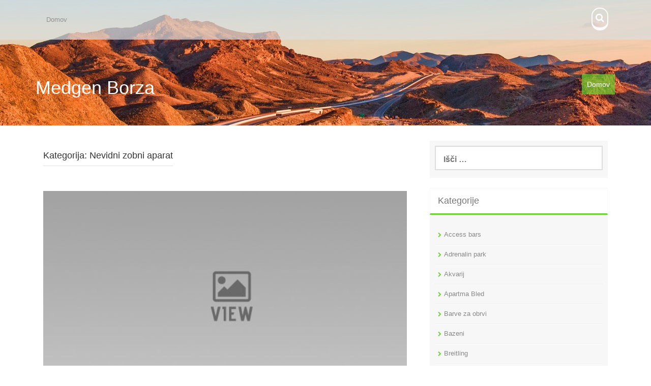

--- FILE ---
content_type: text/html; charset=UTF-8
request_url: https://www.medgen-borza.si/category/nevidni-zobni-aparat/
body_size: 10882
content:
<!DOCTYPE html>
<html dir="ltr" lang="sl-SI" prefix="og: https://ogp.me/ns#">
<head>
    <meta charset="UTF-8">
    <meta name="viewport" content="width=device-width, initial-scale=1">
    <link rel="profile" href="http://gmpg.org/xfn/11">
    <link rel="pingback" href="https://www.medgen-borza.si/xmlrpc.php">

    <title>Nevidni zobni aparat</title>

		<!-- All in One SEO 4.9.3 - aioseo.com -->
	<meta name="robots" content="noindex, max-image-preview:large" />
	<meta name="keywords" content="zobni aparat,nevidni zobni aparat,ortodonstko zdravljenje,ortodont" />
	<link rel="canonical" href="https://www.medgen-borza.si/category/nevidni-zobni-aparat/" />
	<meta name="generator" content="All in One SEO (AIOSEO) 4.9.3" />
		<script type="application/ld+json" class="aioseo-schema">
			{"@context":"https:\/\/schema.org","@graph":[{"@type":"BreadcrumbList","@id":"https:\/\/www.medgen-borza.si\/category\/nevidni-zobni-aparat\/#breadcrumblist","itemListElement":[{"@type":"ListItem","@id":"https:\/\/www.medgen-borza.si#listItem","position":1,"name":"Home","item":"https:\/\/www.medgen-borza.si","nextItem":{"@type":"ListItem","@id":"https:\/\/www.medgen-borza.si\/category\/nevidni-zobni-aparat\/#listItem","name":"Nevidni zobni aparat"}},{"@type":"ListItem","@id":"https:\/\/www.medgen-borza.si\/category\/nevidni-zobni-aparat\/#listItem","position":2,"name":"Nevidni zobni aparat","previousItem":{"@type":"ListItem","@id":"https:\/\/www.medgen-borza.si#listItem","name":"Home"}}]},{"@type":"CollectionPage","@id":"https:\/\/www.medgen-borza.si\/category\/nevidni-zobni-aparat\/#collectionpage","url":"https:\/\/www.medgen-borza.si\/category\/nevidni-zobni-aparat\/","name":"Nevidni zobni aparat","inLanguage":"sl-SI","isPartOf":{"@id":"https:\/\/www.medgen-borza.si\/#website"},"breadcrumb":{"@id":"https:\/\/www.medgen-borza.si\/category\/nevidni-zobni-aparat\/#breadcrumblist"}},{"@type":"Organization","@id":"https:\/\/www.medgen-borza.si\/#organization","name":"Medgen Borza","url":"https:\/\/www.medgen-borza.si\/"},{"@type":"WebSite","@id":"https:\/\/www.medgen-borza.si\/#website","url":"https:\/\/www.medgen-borza.si\/","name":"Medgen Borza","inLanguage":"sl-SI","publisher":{"@id":"https:\/\/www.medgen-borza.si\/#organization"}}]}
		</script>
		<!-- All in One SEO -->

<link rel='dns-prefetch' href='//fonts.googleapis.com' />
<link rel="alternate" type="application/rss+xml" title="Medgen Borza &raquo; Vir" href="https://www.medgen-borza.si/feed/" />
<link rel="alternate" type="application/rss+xml" title="Medgen Borza &raquo; Vir komentarjev" href="https://www.medgen-borza.si/comments/feed/" />
<link rel="alternate" type="application/rss+xml" title="Medgen Borza &raquo; Nevidni zobni aparat Vir kategorije" href="https://www.medgen-borza.si/category/nevidni-zobni-aparat/feed/" />
<style id='wp-img-auto-sizes-contain-inline-css' type='text/css'>
img:is([sizes=auto i],[sizes^="auto," i]){contain-intrinsic-size:3000px 1500px}
/*# sourceURL=wp-img-auto-sizes-contain-inline-css */
</style>
<style id='wp-emoji-styles-inline-css' type='text/css'>

	img.wp-smiley, img.emoji {
		display: inline !important;
		border: none !important;
		box-shadow: none !important;
		height: 1em !important;
		width: 1em !important;
		margin: 0 0.07em !important;
		vertical-align: -0.1em !important;
		background: none !important;
		padding: 0 !important;
	}
/*# sourceURL=wp-emoji-styles-inline-css */
</style>
<style id='wp-block-library-inline-css' type='text/css'>
:root{--wp-block-synced-color:#7a00df;--wp-block-synced-color--rgb:122,0,223;--wp-bound-block-color:var(--wp-block-synced-color);--wp-editor-canvas-background:#ddd;--wp-admin-theme-color:#007cba;--wp-admin-theme-color--rgb:0,124,186;--wp-admin-theme-color-darker-10:#006ba1;--wp-admin-theme-color-darker-10--rgb:0,107,160.5;--wp-admin-theme-color-darker-20:#005a87;--wp-admin-theme-color-darker-20--rgb:0,90,135;--wp-admin-border-width-focus:2px}@media (min-resolution:192dpi){:root{--wp-admin-border-width-focus:1.5px}}.wp-element-button{cursor:pointer}:root .has-very-light-gray-background-color{background-color:#eee}:root .has-very-dark-gray-background-color{background-color:#313131}:root .has-very-light-gray-color{color:#eee}:root .has-very-dark-gray-color{color:#313131}:root .has-vivid-green-cyan-to-vivid-cyan-blue-gradient-background{background:linear-gradient(135deg,#00d084,#0693e3)}:root .has-purple-crush-gradient-background{background:linear-gradient(135deg,#34e2e4,#4721fb 50%,#ab1dfe)}:root .has-hazy-dawn-gradient-background{background:linear-gradient(135deg,#faaca8,#dad0ec)}:root .has-subdued-olive-gradient-background{background:linear-gradient(135deg,#fafae1,#67a671)}:root .has-atomic-cream-gradient-background{background:linear-gradient(135deg,#fdd79a,#004a59)}:root .has-nightshade-gradient-background{background:linear-gradient(135deg,#330968,#31cdcf)}:root .has-midnight-gradient-background{background:linear-gradient(135deg,#020381,#2874fc)}:root{--wp--preset--font-size--normal:16px;--wp--preset--font-size--huge:42px}.has-regular-font-size{font-size:1em}.has-larger-font-size{font-size:2.625em}.has-normal-font-size{font-size:var(--wp--preset--font-size--normal)}.has-huge-font-size{font-size:var(--wp--preset--font-size--huge)}.has-text-align-center{text-align:center}.has-text-align-left{text-align:left}.has-text-align-right{text-align:right}.has-fit-text{white-space:nowrap!important}#end-resizable-editor-section{display:none}.aligncenter{clear:both}.items-justified-left{justify-content:flex-start}.items-justified-center{justify-content:center}.items-justified-right{justify-content:flex-end}.items-justified-space-between{justify-content:space-between}.screen-reader-text{border:0;clip-path:inset(50%);height:1px;margin:-1px;overflow:hidden;padding:0;position:absolute;width:1px;word-wrap:normal!important}.screen-reader-text:focus{background-color:#ddd;clip-path:none;color:#444;display:block;font-size:1em;height:auto;left:5px;line-height:normal;padding:15px 23px 14px;text-decoration:none;top:5px;width:auto;z-index:100000}html :where(.has-border-color){border-style:solid}html :where([style*=border-top-color]){border-top-style:solid}html :where([style*=border-right-color]){border-right-style:solid}html :where([style*=border-bottom-color]){border-bottom-style:solid}html :where([style*=border-left-color]){border-left-style:solid}html :where([style*=border-width]){border-style:solid}html :where([style*=border-top-width]){border-top-style:solid}html :where([style*=border-right-width]){border-right-style:solid}html :where([style*=border-bottom-width]){border-bottom-style:solid}html :where([style*=border-left-width]){border-left-style:solid}html :where(img[class*=wp-image-]){height:auto;max-width:100%}:where(figure){margin:0 0 1em}html :where(.is-position-sticky){--wp-admin--admin-bar--position-offset:var(--wp-admin--admin-bar--height,0px)}@media screen and (max-width:600px){html :where(.is-position-sticky){--wp-admin--admin-bar--position-offset:0px}}

/*# sourceURL=wp-block-library-inline-css */
</style><style id='global-styles-inline-css' type='text/css'>
:root{--wp--preset--aspect-ratio--square: 1;--wp--preset--aspect-ratio--4-3: 4/3;--wp--preset--aspect-ratio--3-4: 3/4;--wp--preset--aspect-ratio--3-2: 3/2;--wp--preset--aspect-ratio--2-3: 2/3;--wp--preset--aspect-ratio--16-9: 16/9;--wp--preset--aspect-ratio--9-16: 9/16;--wp--preset--color--black: #000000;--wp--preset--color--cyan-bluish-gray: #abb8c3;--wp--preset--color--white: #ffffff;--wp--preset--color--pale-pink: #f78da7;--wp--preset--color--vivid-red: #cf2e2e;--wp--preset--color--luminous-vivid-orange: #ff6900;--wp--preset--color--luminous-vivid-amber: #fcb900;--wp--preset--color--light-green-cyan: #7bdcb5;--wp--preset--color--vivid-green-cyan: #00d084;--wp--preset--color--pale-cyan-blue: #8ed1fc;--wp--preset--color--vivid-cyan-blue: #0693e3;--wp--preset--color--vivid-purple: #9b51e0;--wp--preset--gradient--vivid-cyan-blue-to-vivid-purple: linear-gradient(135deg,rgb(6,147,227) 0%,rgb(155,81,224) 100%);--wp--preset--gradient--light-green-cyan-to-vivid-green-cyan: linear-gradient(135deg,rgb(122,220,180) 0%,rgb(0,208,130) 100%);--wp--preset--gradient--luminous-vivid-amber-to-luminous-vivid-orange: linear-gradient(135deg,rgb(252,185,0) 0%,rgb(255,105,0) 100%);--wp--preset--gradient--luminous-vivid-orange-to-vivid-red: linear-gradient(135deg,rgb(255,105,0) 0%,rgb(207,46,46) 100%);--wp--preset--gradient--very-light-gray-to-cyan-bluish-gray: linear-gradient(135deg,rgb(238,238,238) 0%,rgb(169,184,195) 100%);--wp--preset--gradient--cool-to-warm-spectrum: linear-gradient(135deg,rgb(74,234,220) 0%,rgb(151,120,209) 20%,rgb(207,42,186) 40%,rgb(238,44,130) 60%,rgb(251,105,98) 80%,rgb(254,248,76) 100%);--wp--preset--gradient--blush-light-purple: linear-gradient(135deg,rgb(255,206,236) 0%,rgb(152,150,240) 100%);--wp--preset--gradient--blush-bordeaux: linear-gradient(135deg,rgb(254,205,165) 0%,rgb(254,45,45) 50%,rgb(107,0,62) 100%);--wp--preset--gradient--luminous-dusk: linear-gradient(135deg,rgb(255,203,112) 0%,rgb(199,81,192) 50%,rgb(65,88,208) 100%);--wp--preset--gradient--pale-ocean: linear-gradient(135deg,rgb(255,245,203) 0%,rgb(182,227,212) 50%,rgb(51,167,181) 100%);--wp--preset--gradient--electric-grass: linear-gradient(135deg,rgb(202,248,128) 0%,rgb(113,206,126) 100%);--wp--preset--gradient--midnight: linear-gradient(135deg,rgb(2,3,129) 0%,rgb(40,116,252) 100%);--wp--preset--font-size--small: 13px;--wp--preset--font-size--medium: 20px;--wp--preset--font-size--large: 36px;--wp--preset--font-size--x-large: 42px;--wp--preset--spacing--20: 0.44rem;--wp--preset--spacing--30: 0.67rem;--wp--preset--spacing--40: 1rem;--wp--preset--spacing--50: 1.5rem;--wp--preset--spacing--60: 2.25rem;--wp--preset--spacing--70: 3.38rem;--wp--preset--spacing--80: 5.06rem;--wp--preset--shadow--natural: 6px 6px 9px rgba(0, 0, 0, 0.2);--wp--preset--shadow--deep: 12px 12px 50px rgba(0, 0, 0, 0.4);--wp--preset--shadow--sharp: 6px 6px 0px rgba(0, 0, 0, 0.2);--wp--preset--shadow--outlined: 6px 6px 0px -3px rgb(255, 255, 255), 6px 6px rgb(0, 0, 0);--wp--preset--shadow--crisp: 6px 6px 0px rgb(0, 0, 0);}:where(.is-layout-flex){gap: 0.5em;}:where(.is-layout-grid){gap: 0.5em;}body .is-layout-flex{display: flex;}.is-layout-flex{flex-wrap: wrap;align-items: center;}.is-layout-flex > :is(*, div){margin: 0;}body .is-layout-grid{display: grid;}.is-layout-grid > :is(*, div){margin: 0;}:where(.wp-block-columns.is-layout-flex){gap: 2em;}:where(.wp-block-columns.is-layout-grid){gap: 2em;}:where(.wp-block-post-template.is-layout-flex){gap: 1.25em;}:where(.wp-block-post-template.is-layout-grid){gap: 1.25em;}.has-black-color{color: var(--wp--preset--color--black) !important;}.has-cyan-bluish-gray-color{color: var(--wp--preset--color--cyan-bluish-gray) !important;}.has-white-color{color: var(--wp--preset--color--white) !important;}.has-pale-pink-color{color: var(--wp--preset--color--pale-pink) !important;}.has-vivid-red-color{color: var(--wp--preset--color--vivid-red) !important;}.has-luminous-vivid-orange-color{color: var(--wp--preset--color--luminous-vivid-orange) !important;}.has-luminous-vivid-amber-color{color: var(--wp--preset--color--luminous-vivid-amber) !important;}.has-light-green-cyan-color{color: var(--wp--preset--color--light-green-cyan) !important;}.has-vivid-green-cyan-color{color: var(--wp--preset--color--vivid-green-cyan) !important;}.has-pale-cyan-blue-color{color: var(--wp--preset--color--pale-cyan-blue) !important;}.has-vivid-cyan-blue-color{color: var(--wp--preset--color--vivid-cyan-blue) !important;}.has-vivid-purple-color{color: var(--wp--preset--color--vivid-purple) !important;}.has-black-background-color{background-color: var(--wp--preset--color--black) !important;}.has-cyan-bluish-gray-background-color{background-color: var(--wp--preset--color--cyan-bluish-gray) !important;}.has-white-background-color{background-color: var(--wp--preset--color--white) !important;}.has-pale-pink-background-color{background-color: var(--wp--preset--color--pale-pink) !important;}.has-vivid-red-background-color{background-color: var(--wp--preset--color--vivid-red) !important;}.has-luminous-vivid-orange-background-color{background-color: var(--wp--preset--color--luminous-vivid-orange) !important;}.has-luminous-vivid-amber-background-color{background-color: var(--wp--preset--color--luminous-vivid-amber) !important;}.has-light-green-cyan-background-color{background-color: var(--wp--preset--color--light-green-cyan) !important;}.has-vivid-green-cyan-background-color{background-color: var(--wp--preset--color--vivid-green-cyan) !important;}.has-pale-cyan-blue-background-color{background-color: var(--wp--preset--color--pale-cyan-blue) !important;}.has-vivid-cyan-blue-background-color{background-color: var(--wp--preset--color--vivid-cyan-blue) !important;}.has-vivid-purple-background-color{background-color: var(--wp--preset--color--vivid-purple) !important;}.has-black-border-color{border-color: var(--wp--preset--color--black) !important;}.has-cyan-bluish-gray-border-color{border-color: var(--wp--preset--color--cyan-bluish-gray) !important;}.has-white-border-color{border-color: var(--wp--preset--color--white) !important;}.has-pale-pink-border-color{border-color: var(--wp--preset--color--pale-pink) !important;}.has-vivid-red-border-color{border-color: var(--wp--preset--color--vivid-red) !important;}.has-luminous-vivid-orange-border-color{border-color: var(--wp--preset--color--luminous-vivid-orange) !important;}.has-luminous-vivid-amber-border-color{border-color: var(--wp--preset--color--luminous-vivid-amber) !important;}.has-light-green-cyan-border-color{border-color: var(--wp--preset--color--light-green-cyan) !important;}.has-vivid-green-cyan-border-color{border-color: var(--wp--preset--color--vivid-green-cyan) !important;}.has-pale-cyan-blue-border-color{border-color: var(--wp--preset--color--pale-cyan-blue) !important;}.has-vivid-cyan-blue-border-color{border-color: var(--wp--preset--color--vivid-cyan-blue) !important;}.has-vivid-purple-border-color{border-color: var(--wp--preset--color--vivid-purple) !important;}.has-vivid-cyan-blue-to-vivid-purple-gradient-background{background: var(--wp--preset--gradient--vivid-cyan-blue-to-vivid-purple) !important;}.has-light-green-cyan-to-vivid-green-cyan-gradient-background{background: var(--wp--preset--gradient--light-green-cyan-to-vivid-green-cyan) !important;}.has-luminous-vivid-amber-to-luminous-vivid-orange-gradient-background{background: var(--wp--preset--gradient--luminous-vivid-amber-to-luminous-vivid-orange) !important;}.has-luminous-vivid-orange-to-vivid-red-gradient-background{background: var(--wp--preset--gradient--luminous-vivid-orange-to-vivid-red) !important;}.has-very-light-gray-to-cyan-bluish-gray-gradient-background{background: var(--wp--preset--gradient--very-light-gray-to-cyan-bluish-gray) !important;}.has-cool-to-warm-spectrum-gradient-background{background: var(--wp--preset--gradient--cool-to-warm-spectrum) !important;}.has-blush-light-purple-gradient-background{background: var(--wp--preset--gradient--blush-light-purple) !important;}.has-blush-bordeaux-gradient-background{background: var(--wp--preset--gradient--blush-bordeaux) !important;}.has-luminous-dusk-gradient-background{background: var(--wp--preset--gradient--luminous-dusk) !important;}.has-pale-ocean-gradient-background{background: var(--wp--preset--gradient--pale-ocean) !important;}.has-electric-grass-gradient-background{background: var(--wp--preset--gradient--electric-grass) !important;}.has-midnight-gradient-background{background: var(--wp--preset--gradient--midnight) !important;}.has-small-font-size{font-size: var(--wp--preset--font-size--small) !important;}.has-medium-font-size{font-size: var(--wp--preset--font-size--medium) !important;}.has-large-font-size{font-size: var(--wp--preset--font-size--large) !important;}.has-x-large-font-size{font-size: var(--wp--preset--font-size--x-large) !important;}
/*# sourceURL=global-styles-inline-css */
</style>

<style id='classic-theme-styles-inline-css' type='text/css'>
/*! This file is auto-generated */
.wp-block-button__link{color:#fff;background-color:#32373c;border-radius:9999px;box-shadow:none;text-decoration:none;padding:calc(.667em + 2px) calc(1.333em + 2px);font-size:1.125em}.wp-block-file__button{background:#32373c;color:#fff;text-decoration:none}
/*# sourceURL=/wp-includes/css/classic-themes.min.css */
</style>
<link rel='stylesheet' id='aldehyde-style-css' href='https://www.medgen-borza.si/wp-content/themes/aldehyde/style.css?ver=121212' type='text/css' media='all' />
<link rel='stylesheet' id='aldehyde-title-font-css' href='//fonts.googleapis.com/css?family=Raleway&#038;ver=6.9' type='text/css' media='all' />
<link rel='stylesheet' id='aldehyde-body-font-css' href='//fonts.googleapis.com/css?family=Khula&#038;ver=6.9' type='text/css' media='all' />
<link rel='stylesheet' id='aldehyde-fontawesome-style-css' href='https://www.medgen-borza.si/wp-content/themes/aldehyde/assets/font-awesome/css/font-awesome.min.css?ver=6.9' type='text/css' media='all' />
<link rel='stylesheet' id='aldehyde-nivo-style-css' href='https://www.medgen-borza.si/wp-content/themes/aldehyde/assets/css/nivo-slider.css?ver=6.9' type='text/css' media='all' />
<link rel='stylesheet' id='aldehyde-nivo-skin-style-css' href='https://www.medgen-borza.si/wp-content/themes/aldehyde/assets/css/nivo-default/default.css?ver=6.9' type='text/css' media='all' />
<link rel='stylesheet' id='aldehyde-bootstrap-style-css' href='https://www.medgen-borza.si/wp-content/themes/aldehyde/assets/bootstrap/css/bootstrap.min.css?ver=6.9' type='text/css' media='all' />
<link rel='stylesheet' id='aldehyde-hover-style-css' href='https://www.medgen-borza.si/wp-content/themes/aldehyde/assets/css/hover.min.css?ver=6.9' type='text/css' media='all' />
<link rel='stylesheet' id='aldehyde-slicknav-css' href='https://www.medgen-borza.si/wp-content/themes/aldehyde/assets/css/slicknav.css?ver=6.9' type='text/css' media='all' />
<link rel='stylesheet' id='aldehyde-main-theme-style-css' href='https://www.medgen-borza.si/wp-content/themes/aldehyde/assets/theme-styles/css/default.css?ver=1556922491' type='text/css' media='all' />
<script type="text/javascript" src="https://www.medgen-borza.si/wp-includes/js/jquery/jquery.min.js?ver=3.7.1" id="jquery-core-js"></script>
<script type="text/javascript" src="https://www.medgen-borza.si/wp-includes/js/jquery/jquery-migrate.min.js?ver=3.4.1" id="jquery-migrate-js"></script>
<script type="text/javascript" src="https://www.medgen-borza.si/wp-content/themes/aldehyde/js/custom.js?ver=6.9" id="aldehyde-custom-js-js"></script>
<link rel="https://api.w.org/" href="https://www.medgen-borza.si/wp-json/" /><link rel="alternate" title="JSON" type="application/json" href="https://www.medgen-borza.si/wp-json/wp/v2/categories/178" /><link rel="EditURI" type="application/rsd+xml" title="RSD" href="https://www.medgen-borza.si/xmlrpc.php?rsd" />
<meta name="generator" content="WordPress 6.9" />
<style id='custom-css-mods'>#masthead #site-logo img { transform-origin: left; }#masthead h2.site-description { color: #6bd233; }</style><link rel='stylesheet' id='remove-style-meta-css' href='https://www.medgen-borza.si/wp-content/plugins/wp-author-date-and-meta-remover/css/entrymetastyle.css?ver=1.0' type='text/css' media='all' />
</head>
<body class="archive category category-nevidni-zobni-aparat category-178 wp-theme-aldehyde">

<div id="page" class="hfeed site">

	<a class="skip-link screen-reader-text" href="#content">Skip to content</a>

    <div id="jumbosearch">
    <span class="fa fa-remove closeicon"></span>
    <div class="form">
        <form role="search" method="get" class="search-form" action="https://www.medgen-borza.si/">
				<label>
					<span class="screen-reader-text">Išči:</span>
					<input type="search" class="search-field" placeholder="Išči &hellip;" value="" name="s" />
				</label>
				<input type="submit" class="search-submit" value="Išči" />
			</form>    </div>
</div>
    <header id="masthead" class="site-header" role="banner" data-parallax="scroll" data-image-src="https://www.medgen-borza.si/wp-content/themes/aldehyde/assets/images/goose.jpeg" data-position-x="center;" >

    <div id="top-bar">
    <div class="container">
        <div id="top-menu">
            <div class="menu"><ul>
<li ><a href="https://www.medgen-borza.si/">Domov</a></li></ul></div>
        </div>
        <div class="social-icons">
                        <a id="searchicon" class="hvr-buzz">
                <i class="fa fa-search"></i>
            </a>
        </div>
    </div>
</div>

    <div class="container">
                <div class="site-branding col-md-4">
                        <div id="text-title-desc">
                <h1 class="site-title title-font"><a href="https://www.medgen-borza.si/" rel="home">Medgen Borza</a></h1>
                <h2 class="site-description"></h2>
            </div>
        </div>


        <nav id="site-navigation" class="main-navigation col-md-8" role="navigation">
            <div class="menu"><ul>
<li ><a href="https://www.medgen-borza.si/">Domov</a></li></ul></div>
        </nav><!-- #site-navigation -->
        <div id="slickmenu"></div>

    </div>	<!--container-->

    	   
</header><!-- #masthead -->

	<div class="mega-container" >
		
		


		<div id="content" class="site-content container">
	<div id="primary" class="content-area col-md-8">
		<main id="main" class="site-main" role="main">

		
			<header class="page-header">
				<h1 class="page-title">Kategorija: <span>Nevidni zobni aparat</span></h1>			</header><!-- .page-header -->

						
				
<article id="post-138" class="col-md-12 col-sm-12 grid aldehyde post-138 post type-post status-publish format-standard hentry category-nevidni-zobni-aparat tag-nevidni-zobni-aparat tag-ortodonstko-zdravljenje tag-ortodont tag-zobni-aparat">

		<div class="featured-thumb col-md-12 col-sm-12">
							<a href="https://www.medgen-borza.si/pri-kaksnih-stanjih-se-uporablja-nevidni-zobni-aparat/" title="Pri kakšnih stanjih se uporablja nevidni zobni aparat"><img alt= "Pri kakšnih stanjih se uporablja nevidni zobni aparat" src="https://www.medgen-borza.si/wp-content/themes/aldehyde/assets/images/placeholder2.jpg"></a>
					</div><!--.featured-thumb-->
			
		<div class="out-thumb col-md-12 col-sm-12">
			<header class="entry-header">
				<h3 class="entry-title title-font"><a class="hvr-underline-from-left" href="https://www.medgen-borza.si/pri-kaksnih-stanjih-se-uporablja-nevidni-zobni-aparat/" rel="bookmark">Pri kakšnih stanjih se uporablja nevidni zobni aparat</a></h3>
				<div class="postedon"><span class="posted-on"><i class="fa fa-calendar"></i><a href="https://www.medgen-borza.si/pri-kaksnih-stanjih-se-uporablja-nevidni-zobni-aparat/" rel="bookmark"><time class="entry-date published" datetime="2022-02-23T12:35:49+00:00">23 februarja, 2022</time><time class="updated" datetime="2025-08-30T20:32:14+00:00">30 avgusta, 2025</time></a></span><span class="byline"> <i class="fa fa-user"></i><span class="author vcard"><a class="url fn n" href="https://www.medgen-borza.si/author/blogadmin/">Troy Meyer</a></span></span></div>
				<span class="entry-excerpt"><p>Za nevidni zobni aparat je značilno, da je vse bolj priljubljena izbira pacientov, saj se ponaša s številnimi prednostmi. Sicer pa se takšna vrsta aparata najpogosteje uporablja za reševanje t...</span>
				<span class="readmore"><a class="hvr-underline-from-center" href="https://www.medgen-borza.si/pri-kaksnih-stanjih-se-uporablja-nevidni-zobni-aparat/">Read More</a></span>
			</header><!-- .entry-header -->
		</div><!--.out-thumb-->
			
		
		
</article><!-- #post-## -->
			
			
		
		</main><!-- #main -->
	</div><!-- #primary -->

<div id="secondary" class="widget-area col-md-4" role="complementary">
	<aside id="search-2" class="widget widget_search"><form role="search" method="get" class="search-form" action="https://www.medgen-borza.si/">
				<label>
					<span class="screen-reader-text">Išči:</span>
					<input type="search" class="search-field" placeholder="Išči &hellip;" value="" name="s" />
				</label>
				<input type="submit" class="search-submit" value="Išči" />
			</form></aside><aside id="categories-2" class="widget widget_categories"><h3 class="widget-title title-font">Kategorije</h3>
			<ul>
					<li class="cat-item cat-item-192"><a href="https://www.medgen-borza.si/category/access-bars/">Access bars</a>
</li>
	<li class="cat-item cat-item-288"><a href="https://www.medgen-borza.si/category/adrenalin-park/">Adrenalin park</a>
</li>
	<li class="cat-item cat-item-95"><a href="https://www.medgen-borza.si/category/akvarij/">Akvarij</a>
</li>
	<li class="cat-item cat-item-396"><a href="https://www.medgen-borza.si/category/apartma-bled/">Apartma Bled</a>
</li>
	<li class="cat-item cat-item-22"><a href="https://www.medgen-borza.si/category/barve-za-obrvi/">Barve za obrvi</a>
</li>
	<li class="cat-item cat-item-270"><a href="https://www.medgen-borza.si/category/bazeni/">Bazeni</a>
</li>
	<li class="cat-item cat-item-278"><a href="https://www.medgen-borza.si/category/breitling/">Breitling</a>
</li>
	<li class="cat-item cat-item-79"><a href="https://www.medgen-borza.si/category/certina/">Certina</a>
</li>
	<li class="cat-item cat-item-351"><a href="https://www.medgen-borza.si/category/cevlji-za-jadranje/">Čevlji za jadranje</a>
</li>
	<li class="cat-item cat-item-237"><a href="https://www.medgen-borza.si/category/copati/">Copati</a>
</li>
	<li class="cat-item cat-item-48"><a href="https://www.medgen-borza.si/category/delovna-obutev/">Delovna obutev</a>
</li>
	<li class="cat-item cat-item-134"><a href="https://www.medgen-borza.si/category/delovne-rokavice/">Delovne rokavice</a>
</li>
	<li class="cat-item cat-item-420"><a href="https://www.medgen-borza.si/category/dom-in-vrt/">Dom in vrt</a>
</li>
	<li class="cat-item cat-item-227"><a href="https://www.medgen-borza.si/category/dopust/">Dopust</a>
</li>
	<li class="cat-item cat-item-197"><a href="https://www.medgen-borza.si/category/elektricni-pastir/">Električni pastir</a>
</li>
	<li class="cat-item cat-item-100"><a href="https://www.medgen-borza.si/category/etericna-olja/">Eterična olja</a>
</li>
	<li class="cat-item cat-item-154"><a href="https://www.medgen-borza.si/category/gasilsko-drustvo/">Gasilsko društvo</a>
</li>
	<li class="cat-item cat-item-63"><a href="https://www.medgen-borza.si/category/glukozamin/">Glukozamin</a>
</li>
	<li class="cat-item cat-item-114"><a href="https://www.medgen-borza.si/category/guess/">Guess</a>
</li>
	<li class="cat-item cat-item-119"><a href="https://www.medgen-borza.si/category/hise/">Hiše</a>
</li>
	<li class="cat-item cat-item-53"><a href="https://www.medgen-borza.si/category/huawei-servis/">Huawei servis</a>
</li>
	<li class="cat-item cat-item-479"><a href="https://www.medgen-borza.si/category/iglavci/">Iglavci</a>
</li>
	<li class="cat-item cat-item-62"><a href="https://www.medgen-borza.si/category/igre-na-sreco/">Igre na srečo</a>
</li>
	<li class="cat-item cat-item-159"><a href="https://www.medgen-borza.si/category/illy/">Illy</a>
</li>
	<li class="cat-item cat-item-413"><a href="https://www.medgen-borza.si/category/interier/">Interier</a>
</li>
	<li class="cat-item cat-item-217"><a href="https://www.medgen-borza.si/category/izobrazba/">Izobrazba</a>
</li>
	<li class="cat-item cat-item-39"><a href="https://www.medgen-borza.si/category/karpalni-kanal/">Karpalni kanal</a>
</li>
	<li class="cat-item cat-item-149"><a href="https://www.medgen-borza.si/category/klicni-center/">Klicni center</a>
</li>
	<li class="cat-item cat-item-448"><a href="https://www.medgen-borza.si/category/kolonoskopija/">Kolonoskopija</a>
</li>
	<li class="cat-item cat-item-68"><a href="https://www.medgen-borza.si/category/kompresijske-nogavice/">Kompresijske nogavice</a>
</li>
	<li class="cat-item cat-item-246"><a href="https://www.medgen-borza.si/category/kozni-rak/">Kožni rak</a>
</li>
	<li class="cat-item cat-item-347"><a href="https://www.medgen-borza.si/category/kritina/">Kritina</a>
</li>
	<li class="cat-item cat-item-255"><a href="https://www.medgen-borza.si/category/likalniki/">Likalniki</a>
</li>
	<li class="cat-item cat-item-442"><a href="https://www.medgen-borza.si/category/logistika/">Logistika</a>
</li>
	<li class="cat-item cat-item-260"><a href="https://www.medgen-borza.si/category/mali-oglasi/">Mali oglasi</a>
</li>
	<li class="cat-item cat-item-250"><a href="https://www.medgen-borza.si/category/marende/">Marende</a>
</li>
	<li class="cat-item cat-item-3"><a href="https://www.medgen-borza.si/category/metrazno-blago/">Metražno blago</a>
</li>
	<li class="cat-item cat-item-369"><a href="https://www.medgen-borza.si/category/milo/">Milo</a>
</li>
	<li class="cat-item cat-item-385"><a href="https://www.medgen-borza.si/category/mulcer/">Mulčer</a>
</li>
	<li class="cat-item cat-item-264"><a href="https://www.medgen-borza.si/category/nakit/">Nakit</a>
</li>
	<li class="cat-item cat-item-222"><a href="https://www.medgen-borza.si/category/nakup-nepremicnine/">Nakup nepremičnine</a>
</li>
	<li class="cat-item cat-item-144"><a href="https://www.medgen-borza.si/category/navticna-trgovina/">Navtična trgovina</a>
</li>
	<li class="cat-item cat-item-129"><a href="https://www.medgen-borza.si/category/nega-telesa/">Nega telesa</a>
</li>
	<li class="cat-item cat-item-178 current-cat"><a aria-current="page" href="https://www.medgen-borza.si/category/nevidni-zobni-aparat/">Nevidni zobni aparat</a>
</li>
	<li class="cat-item cat-item-436"><a href="https://www.medgen-borza.si/category/nosecnost-po-tednih/">Nosečnost po tednih</a>
</li>
	<li class="cat-item cat-item-330"><a href="https://www.medgen-borza.si/category/obrezovanje-dreves/">Obrezovanje dreves</a>
</li>
	<li class="cat-item cat-item-430"><a href="https://www.medgen-borza.si/category/oljcno-olje/">Oljčno olje</a>
</li>
	<li class="cat-item cat-item-169"><a href="https://www.medgen-borza.si/category/omega-3/">Omega 3</a>
</li>
	<li class="cat-item cat-item-241"><a href="https://www.medgen-borza.si/category/operacija-nosu/">Operacija nosu</a>
</li>
	<li class="cat-item cat-item-459"><a href="https://www.medgen-borza.si/category/osebne-zgodbe/">osebne zgodbe</a>
</li>
	<li class="cat-item cat-item-282"><a href="https://www.medgen-borza.si/category/pegasti-badelj/">Pegasti badelj</a>
</li>
	<li class="cat-item cat-item-187"><a href="https://www.medgen-borza.si/category/pes/">Pes</a>
</li>
	<li class="cat-item cat-item-424"><a href="https://www.medgen-borza.si/category/peugeot/">Peugeot</a>
</li>
	<li class="cat-item cat-item-109"><a href="https://www.medgen-borza.si/category/pisi-brisi/">Piši briši</a>
</li>
	<li class="cat-item cat-item-44"><a href="https://www.medgen-borza.si/category/pistacija/">Pistacija</a>
</li>
	<li class="cat-item cat-item-123"><a href="https://www.medgen-borza.si/category/pitje-vode/">Pitje vode</a>
</li>
	<li class="cat-item cat-item-232"><a href="https://www.medgen-borza.si/category/praksa-v-tujini/">Praksa v tujini</a>
</li>
	<li class="cat-item cat-item-27"><a href="https://www.medgen-borza.si/category/prevajanje-besedila/">Prevajanje besedila</a>
</li>
	<li class="cat-item cat-item-73"><a href="https://www.medgen-borza.si/category/prezracevalne-fasade/">Prezračevalne fasade</a>
</li>
	<li class="cat-item cat-item-7"><a href="https://www.medgen-borza.si/category/rak/">Rak</a>
</li>
	<li class="cat-item cat-item-300"><a href="https://www.medgen-borza.si/category/recikliranje/">Recikliranje</a>
</li>
	<li class="cat-item cat-item-294"><a href="https://www.medgen-borza.si/category/restavracija/">Restavracija</a>
</li>
	<li class="cat-item cat-item-374"><a href="https://www.medgen-borza.si/category/restavracije/">Restavracije</a>
</li>
	<li class="cat-item cat-item-473"><a href="https://www.medgen-borza.si/category/rezkar/">Rezkar</a>
</li>
	<li class="cat-item cat-item-324"><a href="https://www.medgen-borza.si/category/sadno-drevje/">Sadno drevje</a>
</li>
	<li class="cat-item cat-item-17"><a href="https://www.medgen-borza.si/category/salonarji/">Salonarji</a>
</li>
	<li class="cat-item cat-item-306"><a href="https://www.medgen-borza.si/category/sedezne-garniture/">Sedežne garniture</a>
</li>
	<li class="cat-item cat-item-212"><a href="https://www.medgen-borza.si/category/sencila/">Senčila</a>
</li>
	<li class="cat-item cat-item-139"><a href="https://www.medgen-borza.si/category/serum-za-rast-trepalnic/">Serum za rast trepalnic</a>
</li>
	<li class="cat-item cat-item-202"><a href="https://www.medgen-borza.si/category/simona-sket/">Simona Šket</a>
</li>
	<li class="cat-item cat-item-318"><a href="https://www.medgen-borza.si/category/sivalni-stroj/">Šivalni stroj</a>
</li>
	<li class="cat-item cat-item-14"><a href="https://www.medgen-borza.si/category/solarni-paneli/">Solarni paneli</a>
</li>
	<li class="cat-item cat-item-164"><a href="https://www.medgen-borza.si/category/spodnje-majice/">Spodnje majice</a>
</li>
	<li class="cat-item cat-item-312"><a href="https://www.medgen-borza.si/category/sport/">Šport</a>
</li>
	<li class="cat-item cat-item-380"><a href="https://www.medgen-borza.si/category/streha/">Streha</a>
</li>
	<li class="cat-item cat-item-90"><a href="https://www.medgen-borza.si/category/stresna-kritina/">Strešna kritina</a>
</li>
	<li class="cat-item cat-item-454"><a href="https://www.medgen-borza.si/category/stroji-za-pakiranje/">Stroji za pakiranje</a>
</li>
	<li class="cat-item cat-item-84"><a href="https://www.medgen-borza.si/category/tende-cenik/">Tende cenik</a>
</li>
	<li class="cat-item cat-item-336"><a href="https://www.medgen-borza.si/category/toplotna-crpalka/">Toplotna črpalka</a>
</li>
	<li class="cat-item cat-item-33"><a href="https://www.medgen-borza.si/category/vnetje-mehurja/">Vnetje mehurja</a>
</li>
	<li class="cat-item cat-item-363"><a href="https://www.medgen-borza.si/category/vrata-garazna/">Vrata garažna</a>
</li>
	<li class="cat-item cat-item-357"><a href="https://www.medgen-borza.si/category/vrtne-hiske/">Vrtne hiške</a>
</li>
	<li class="cat-item cat-item-104"><a href="https://www.medgen-borza.si/category/vzglavnik/">Vzglavnik</a>
</li>
	<li class="cat-item cat-item-390"><a href="https://www.medgen-borza.si/category/vzmetnica/">Vzmetnica</a>
</li>
	<li class="cat-item cat-item-207"><a href="https://www.medgen-borza.si/category/zaluzije/">Žaluzije</a>
</li>
	<li class="cat-item cat-item-406"><a href="https://www.medgen-borza.si/category/zdravje/">Zdravje</a>
</li>
	<li class="cat-item cat-item-183"><a href="https://www.medgen-borza.si/category/zobna-estetika/">Zobna estetika</a>
</li>
	<li class="cat-item cat-item-173"><a href="https://www.medgen-borza.si/category/zobna-ordinacija-koroska/">Zobna ordinacija Koroška</a>
</li>
	<li class="cat-item cat-item-342"><a href="https://www.medgen-borza.si/category/zunanji-masazni-bazeni/">Zunanji masažni bazeni</a>
</li>
			</ul>

			</aside>
		<aside id="recent-posts-2" class="widget widget_recent_entries">
		<h3 class="widget-title title-font">Najnovejši prispevki</h3>
		<ul>
											<li>
					<a href="https://www.medgen-borza.si/niso-vsi-iglavci-primerni-za-pripravo-domacega-sirupa-proti-kaslju/">Niso vsi iglavci primerni za pripravo domačega sirupa proti kašlju</a>
									</li>
											<li>
					<a href="https://www.medgen-borza.si/rezkar-je-pomemben-del-opreme-za-oblikovanje-lesa/">Rezkar je pomemben del opreme za oblikovanje lesa</a>
									</li>
											<li>
					<a href="https://www.medgen-borza.si/zunanji-masazni-bazeni-so-uporabni-v-vseh-letnih-casih-poleti-kot-osvezitev-pozimi-kot-topel-objem/">Zunanji masažni bazeni so uporabni v vseh letnih časih &#8211; poleti kot osvežitev, pozimi kot topel objem.</a>
									</li>
											<li>
					<a href="https://www.medgen-borza.si/priprava-fizioloske-raztopine-kar-doma/">Priprava fiziološke raztopine kar doma</a>
									</li>
											<li>
					<a href="https://www.medgen-borza.si/moj-prvi-obisk-ustanove-za-prevzgojo/">Moj prvi obisk ustanove za prevzgojo</a>
									</li>
					</ul>

		</aside><aside id="tag_cloud-2" class="widget widget_tag_cloud"><h3 class="widget-title title-font">Oznake</h3><div class="tagcloud"><a href="https://www.medgen-borza.si/tag/daljinsko-upravljanje-garaze/" class="tag-cloud-link tag-link-364 tag-link-position-1" style="font-size: 8pt;" aria-label="daljinsko upravljanje garaže (1 predmet)">daljinsko upravljanje garaže</a>
<a href="https://www.medgen-borza.si/tag/dopust/" class="tag-cloud-link tag-link-228 tag-link-position-2" style="font-size: 16.4pt;" aria-label="dopust (2 predmeta)">dopust</a>
<a href="https://www.medgen-borza.si/tag/garazna-vrata-popravilo/" class="tag-cloud-link tag-link-365 tag-link-position-3" style="font-size: 8pt;" aria-label="garažna vrata popravilo (1 predmet)">garažna vrata popravilo</a>
<a href="https://www.medgen-borza.si/tag/hisa/" class="tag-cloud-link tag-link-74 tag-link-position-4" style="font-size: 16.4pt;" aria-label="hiša (2 predmeta)">hiša</a>
<a href="https://www.medgen-borza.si/tag/hlajenje-s-toplotno-crpalko/" class="tag-cloud-link tag-link-337 tag-link-position-5" style="font-size: 8pt;" aria-label="hlajenje s toplotno črpalko (1 predmet)">hlajenje s toplotno črpalko</a>
<a href="https://www.medgen-borza.si/tag/izbira-kritine/" class="tag-cloud-link tag-link-93 tag-link-position-6" style="font-size: 16.4pt;" aria-label="izbira kritine (2 predmeta)">izbira kritine</a>
<a href="https://www.medgen-borza.si/tag/izbira-nove-toplotne-crpalke/" class="tag-cloud-link tag-link-338 tag-link-position-7" style="font-size: 8pt;" aria-label="izbira nove toplotne črpalke (1 predmet)">izbira nove toplotne črpalke</a>
<a href="https://www.medgen-borza.si/tag/izdelava-vrtnih-hisk/" class="tag-cloud-link tag-link-358 tag-link-position-8" style="font-size: 8pt;" aria-label="izdelava vrtnih hišk (1 predmet)">izdelava vrtnih hišk</a>
<a href="https://www.medgen-borza.si/tag/koza/" class="tag-cloud-link tag-link-132 tag-link-position-9" style="font-size: 16.4pt;" aria-label="koža (2 predmeta)">koža</a>
<a href="https://www.medgen-borza.si/tag/kritina/" class="tag-cloud-link tag-link-91 tag-link-position-10" style="font-size: 16.4pt;" aria-label="kritina (2 predmeta)">kritina</a>
<a href="https://www.medgen-borza.si/tag/lesene-vrtne-hiske/" class="tag-cloud-link tag-link-359 tag-link-position-11" style="font-size: 8pt;" aria-label="lesene vrtne hiške (1 predmet)">lesene vrtne hiške</a>
<a href="https://www.medgen-borza.si/tag/masazni-bazeni/" class="tag-cloud-link tag-link-343 tag-link-position-12" style="font-size: 8pt;" aria-label="masažni bazeni (1 predmet)">masažni bazeni</a>
<a href="https://www.medgen-borza.si/tag/menjava-toplotne-crpalke/" class="tag-cloud-link tag-link-339 tag-link-position-13" style="font-size: 8pt;" aria-label="menjava toplotne črpalke (1 predmet)">menjava toplotne črpalke</a>
<a href="https://www.medgen-borza.si/tag/milo/" class="tag-cloud-link tag-link-370 tag-link-position-14" style="font-size: 8pt;" aria-label="milo (1 predmet)">milo</a>
<a href="https://www.medgen-borza.si/tag/milo-z-oljem/" class="tag-cloud-link tag-link-371 tag-link-position-15" style="font-size: 8pt;" aria-label="milo z oljem (1 predmet)">milo z oljem</a>
<a href="https://www.medgen-borza.si/tag/nega-dreves/" class="tag-cloud-link tag-link-331 tag-link-position-16" style="font-size: 8pt;" aria-label="Nega dreves (1 predmet)">Nega dreves</a>
<a href="https://www.medgen-borza.si/tag/nega-koze/" class="tag-cloud-link tag-link-133 tag-link-position-17" style="font-size: 16.4pt;" aria-label="nega kože (2 predmeta)">nega kože</a>
<a href="https://www.medgen-borza.si/tag/nega-telesa/" class="tag-cloud-link tag-link-131 tag-link-position-18" style="font-size: 16.4pt;" aria-label="nega telesa (2 predmeta)">nega telesa</a>
<a href="https://www.medgen-borza.si/tag/obrezovanje-dreves/" class="tag-cloud-link tag-link-332 tag-link-position-19" style="font-size: 8pt;" aria-label="Obrezovanje dreves (1 predmet)">Obrezovanje dreves</a>
<a href="https://www.medgen-borza.si/tag/popravilo-mehanizma-vrat/" class="tag-cloud-link tag-link-366 tag-link-position-20" style="font-size: 8pt;" aria-label="popravilo mehanizma vrat (1 predmet)">popravilo mehanizma vrat</a>
<a href="https://www.medgen-borza.si/tag/rak/" class="tag-cloud-link tag-link-8 tag-link-position-21" style="font-size: 16.4pt;" aria-label="rak (2 predmeta)">rak</a>
<a href="https://www.medgen-borza.si/tag/recikliranje/" class="tag-cloud-link tag-link-303 tag-link-position-22" style="font-size: 8pt;" aria-label="Recikliranje (1 predmet)">Recikliranje</a>
<a href="https://www.medgen-borza.si/tag/sadje/" class="tag-cloud-link tag-link-325 tag-link-position-23" style="font-size: 8pt;" aria-label="sadje (1 predmet)">sadje</a>
<a href="https://www.medgen-borza.si/tag/sadno-drevje/" class="tag-cloud-link tag-link-326 tag-link-position-24" style="font-size: 8pt;" aria-label="sadno drevje (1 predmet)">sadno drevje</a>
<a href="https://www.medgen-borza.si/tag/sajenje-dreves/" class="tag-cloud-link tag-link-327 tag-link-position-25" style="font-size: 8pt;" aria-label="sajenje dreves (1 predmet)">sajenje dreves</a>
<a href="https://www.medgen-borza.si/tag/saodnjak/" class="tag-cloud-link tag-link-328 tag-link-position-26" style="font-size: 8pt;" aria-label="saodnjak (1 predmet)">saodnjak</a>
<a href="https://www.medgen-borza.si/tag/servis-garaznih-vrat/" class="tag-cloud-link tag-link-367 tag-link-position-27" style="font-size: 8pt;" aria-label="servis garažnih vrat (1 predmet)">servis garažnih vrat</a>
<a href="https://www.medgen-borza.si/tag/servis-toplotne-crpalke/" class="tag-cloud-link tag-link-340 tag-link-position-28" style="font-size: 8pt;" aria-label="servis toplotne črpalke (1 predmet)">servis toplotne črpalke</a>
<a href="https://www.medgen-borza.si/tag/sezona-za-obrezovanje-dreves/" class="tag-cloud-link tag-link-333 tag-link-position-29" style="font-size: 8pt;" aria-label="Sezona za obrezovanje dreves (1 predmet)">Sezona za obrezovanje dreves</a>
<a href="https://www.medgen-borza.si/tag/stres/" class="tag-cloud-link tag-link-344 tag-link-position-30" style="font-size: 8pt;" aria-label="stres (1 predmet)">stres</a>
<a href="https://www.medgen-borza.si/tag/stresna-kritina/" class="tag-cloud-link tag-link-92 tag-link-position-31" style="font-size: 22pt;" aria-label="strešna kritina (3 predmeti)">strešna kritina</a>
<a href="https://www.medgen-borza.si/tag/strokovnjaki-za-nego-rastlin/" class="tag-cloud-link tag-link-334 tag-link-position-32" style="font-size: 8pt;" aria-label="Strokovnjaki za nego rastlin (1 predmet)">Strokovnjaki za nego rastlin</a>
<a href="https://www.medgen-borza.si/tag/tecaj-sivanja/" class="tag-cloud-link tag-link-322 tag-link-position-33" style="font-size: 8pt;" aria-label="tečaj šivanja (1 predmet)">tečaj šivanja</a>
<a href="https://www.medgen-borza.si/tag/toplotna-crpalka/" class="tag-cloud-link tag-link-341 tag-link-position-34" style="font-size: 8pt;" aria-label="toplotna črpalka (1 predmet)">toplotna črpalka</a>
<a href="https://www.medgen-borza.si/tag/trgovina-s-sadnim-drevjem/" class="tag-cloud-link tag-link-329 tag-link-position-35" style="font-size: 8pt;" aria-label="trgovina s sadnim drevjem (1 predmet)">trgovina s sadnim drevjem</a>
<a href="https://www.medgen-borza.si/tag/unikatni-izdelki/" class="tag-cloud-link tag-link-323 tag-link-position-36" style="font-size: 8pt;" aria-label="unikatni izdelki (1 predmet)">unikatni izdelki</a>
<a href="https://www.medgen-borza.si/tag/vrata-garazna/" class="tag-cloud-link tag-link-368 tag-link-position-37" style="font-size: 8pt;" aria-label="vrata garažna (1 predmet)">vrata garažna</a>
<a href="https://www.medgen-borza.si/tag/vrt/" class="tag-cloud-link tag-link-360 tag-link-position-38" style="font-size: 8pt;" aria-label="vrt (1 predmet)">vrt</a>
<a href="https://www.medgen-borza.si/tag/vrtnarjenje/" class="tag-cloud-link tag-link-361 tag-link-position-39" style="font-size: 8pt;" aria-label="vrtnarjenje (1 predmet)">vrtnarjenje</a>
<a href="https://www.medgen-borza.si/tag/vrtne-hiske/" class="tag-cloud-link tag-link-362 tag-link-position-40" style="font-size: 8pt;" aria-label="vrtne hiške (1 predmet)">vrtne hiške</a>
<a href="https://www.medgen-borza.si/tag/zaposlitev/" class="tag-cloud-link tag-link-221 tag-link-position-41" style="font-size: 16.4pt;" aria-label="zaposlitev (2 predmeta)">zaposlitev</a>
<a href="https://www.medgen-borza.si/tag/zdravi-zobje/" class="tag-cloud-link tag-link-177 tag-link-position-42" style="font-size: 16.4pt;" aria-label="zdravi zobje (2 predmeta)">zdravi zobje</a>
<a href="https://www.medgen-borza.si/tag/zdravje/" class="tag-cloud-link tag-link-12 tag-link-position-43" style="font-size: 22pt;" aria-label="zdravje (3 predmeti)">zdravje</a>
<a href="https://www.medgen-borza.si/tag/zelenjavni-vrtovi-in-sadovnjaki/" class="tag-cloud-link tag-link-335 tag-link-position-44" style="font-size: 8pt;" aria-label="Zelenjavni vrtovi in sadovnjaki (1 predmet)">Zelenjavni vrtovi in sadovnjaki</a>
<a href="https://www.medgen-borza.si/tag/zunanji-masazni-bazeni/" class="tag-cloud-link tag-link-346 tag-link-position-45" style="font-size: 16.4pt;" aria-label="zunanji masažni bazeni (2 predmeta)">zunanji masažni bazeni</a></div>
</aside></div><!-- #secondary -->

	</div><!-- #content -->

	 </div><!--.mega-container-->
 
	<footer id="colophon" class="site-footer" role="contentinfo">
		<div class="site-info container">
			Theme Designed by <a href="http://inkhive.com/product/aldehyde/" rel="designer">InkHive</a>.			<span class="sep"></span>
			&copy; 2026 Medgen Borza. All Rights Reserved. 		</div><!-- .site-info -->
	</footer><!-- #colophon -->
	
</div><!-- #page -->


<script type="speculationrules">
{"prefetch":[{"source":"document","where":{"and":[{"href_matches":"/*"},{"not":{"href_matches":["/wp-*.php","/wp-admin/*","/wp-content/uploads/*","/wp-content/*","/wp-content/plugins/*","/wp-content/themes/aldehyde/*","/*\\?(.+)"]}},{"not":{"selector_matches":"a[rel~=\"nofollow\"]"}},{"not":{"selector_matches":".no-prefetch, .no-prefetch a"}}]},"eagerness":"conservative"}]}
</script>
<script type="text/javascript" src="https://www.medgen-borza.si/wp-content/themes/aldehyde/js/navigation.js?ver=20120206" id="aldehyde-navigation-js"></script>
<script type="text/javascript" src="https://www.medgen-borza.si/wp-content/themes/aldehyde/js/external.js?ver=20120206" id="aldehyde-externaljs-js"></script>
<script type="text/javascript" src="https://www.medgen-borza.si/wp-content/themes/aldehyde/js/skip-link-focus-fix.js?ver=20130115" id="aldehyde-skip-link-focus-fix-js"></script>
<script id="wp-emoji-settings" type="application/json">
{"baseUrl":"https://s.w.org/images/core/emoji/17.0.2/72x72/","ext":".png","svgUrl":"https://s.w.org/images/core/emoji/17.0.2/svg/","svgExt":".svg","source":{"concatemoji":"https://www.medgen-borza.si/wp-includes/js/wp-emoji-release.min.js?ver=6.9"}}
</script>
<script type="module">
/* <![CDATA[ */
/*! This file is auto-generated */
const a=JSON.parse(document.getElementById("wp-emoji-settings").textContent),o=(window._wpemojiSettings=a,"wpEmojiSettingsSupports"),s=["flag","emoji"];function i(e){try{var t={supportTests:e,timestamp:(new Date).valueOf()};sessionStorage.setItem(o,JSON.stringify(t))}catch(e){}}function c(e,t,n){e.clearRect(0,0,e.canvas.width,e.canvas.height),e.fillText(t,0,0);t=new Uint32Array(e.getImageData(0,0,e.canvas.width,e.canvas.height).data);e.clearRect(0,0,e.canvas.width,e.canvas.height),e.fillText(n,0,0);const a=new Uint32Array(e.getImageData(0,0,e.canvas.width,e.canvas.height).data);return t.every((e,t)=>e===a[t])}function p(e,t){e.clearRect(0,0,e.canvas.width,e.canvas.height),e.fillText(t,0,0);var n=e.getImageData(16,16,1,1);for(let e=0;e<n.data.length;e++)if(0!==n.data[e])return!1;return!0}function u(e,t,n,a){switch(t){case"flag":return n(e,"\ud83c\udff3\ufe0f\u200d\u26a7\ufe0f","\ud83c\udff3\ufe0f\u200b\u26a7\ufe0f")?!1:!n(e,"\ud83c\udde8\ud83c\uddf6","\ud83c\udde8\u200b\ud83c\uddf6")&&!n(e,"\ud83c\udff4\udb40\udc67\udb40\udc62\udb40\udc65\udb40\udc6e\udb40\udc67\udb40\udc7f","\ud83c\udff4\u200b\udb40\udc67\u200b\udb40\udc62\u200b\udb40\udc65\u200b\udb40\udc6e\u200b\udb40\udc67\u200b\udb40\udc7f");case"emoji":return!a(e,"\ud83e\u1fac8")}return!1}function f(e,t,n,a){let r;const o=(r="undefined"!=typeof WorkerGlobalScope&&self instanceof WorkerGlobalScope?new OffscreenCanvas(300,150):document.createElement("canvas")).getContext("2d",{willReadFrequently:!0}),s=(o.textBaseline="top",o.font="600 32px Arial",{});return e.forEach(e=>{s[e]=t(o,e,n,a)}),s}function r(e){var t=document.createElement("script");t.src=e,t.defer=!0,document.head.appendChild(t)}a.supports={everything:!0,everythingExceptFlag:!0},new Promise(t=>{let n=function(){try{var e=JSON.parse(sessionStorage.getItem(o));if("object"==typeof e&&"number"==typeof e.timestamp&&(new Date).valueOf()<e.timestamp+604800&&"object"==typeof e.supportTests)return e.supportTests}catch(e){}return null}();if(!n){if("undefined"!=typeof Worker&&"undefined"!=typeof OffscreenCanvas&&"undefined"!=typeof URL&&URL.createObjectURL&&"undefined"!=typeof Blob)try{var e="postMessage("+f.toString()+"("+[JSON.stringify(s),u.toString(),c.toString(),p.toString()].join(",")+"));",a=new Blob([e],{type:"text/javascript"});const r=new Worker(URL.createObjectURL(a),{name:"wpTestEmojiSupports"});return void(r.onmessage=e=>{i(n=e.data),r.terminate(),t(n)})}catch(e){}i(n=f(s,u,c,p))}t(n)}).then(e=>{for(const n in e)a.supports[n]=e[n],a.supports.everything=a.supports.everything&&a.supports[n],"flag"!==n&&(a.supports.everythingExceptFlag=a.supports.everythingExceptFlag&&a.supports[n]);var t;a.supports.everythingExceptFlag=a.supports.everythingExceptFlag&&!a.supports.flag,a.supports.everything||((t=a.source||{}).concatemoji?r(t.concatemoji):t.wpemoji&&t.twemoji&&(r(t.twemoji),r(t.wpemoji)))});
//# sourceURL=https://www.medgen-borza.si/wp-includes/js/wp-emoji-loader.min.js
/* ]]> */
</script>

</body>
</html>


--- FILE ---
content_type: text/css; charset=UTF-8
request_url: https://www.medgen-borza.si/wp-content/themes/aldehyde/assets/theme-styles/css/default.css?ver=1556922491
body_size: 11975
content:
.body-font{font-family:"Open Sans", sans-serif}.title-font{font-family:"Open Sans", sans-serif}@-moz-keyframes spin{to{-moz-transform:rotate(360deg)}}@-webkit-keyframes spin{to{-webkit-transform:rotate(360deg)}}@keyframes spin{to{-webkit-transform:rotate(360deg);transform:rotate(360deg)}}@-webkit-keyframes showreadmore{to{opacity:1;-webkit-transform:translate3d(0, 0, 0)}}@keyframes showreadmore{to{opacity:1;-webkit-transform:translate3d(0, 0, 0);transform:translate3d(0, 0, 0)}}@-webkit-keyframes showex{to{opacity:1}}@keyframes showex{to{opacity:1}}@-webkit-keyframes showrmbox{to{opacity:1;-webkit-transform:scale3d(1, 1, 1)}}@keyframes showrmbox{to{opacity:1;-webkit-transform:scale3d(1, 1, 1);transform:scale3d(1, 1, 1)}}body{font-family:"Open Sans", sans-serif;background:#fff;word-wrap:break-word}.mega-container{background:white;max-width:1170px;margin:auto;margin-top:20px;overflow:visible}a,a:visited{color:#6bd233;cursor:pointer}a:hover,a:visited,a:visited:hover,a:visited:visited{text-decoration:none;color:#6bd233}.container{margin:auto}.flex-images{border:none;padding:15px 30px;margin-bottom:30px}.flex-images .section-title:after{width:5%}.flex-images .item{margin:6px;border:none;position:relative}.flex-images .item .viewtext{position:absolute;top:35%;left:40%;font-size:14px;z-index:9999;display:none}.flex-images .item img{transition:0.4s all ease;-webkit-transition:0.4s all ease;-moz-transition:0.4s all ease;-ms-transition:0.4s all ease;-o-transition:0.4s all ease}.flex-images .item:after{content:"";position:absolute;display:block;width:0%;height:5px;bottom:0px;background:rgba(107, 210, 51, 0.8);transition:0.4s all ease;-webkit-transition:0.4s all ease;-moz-transition:0.4s all ease;-ms-transition:0.4s all ease;-o-transition:0.4s all ease}.flex-images .item:hover:after{width:100%}.flex-images .item:hover img{-webkit-filter:blur(3px) grayscale(0.9)}.flex-images .item:hover .flex-caption{padding-left:20px}.flex-images .item:hover .viewtext{display:block;color:#eee;text-shadow:0 0 2px #000;background:#000;padding:10px;border-radius:10px}.flex-images .flex-caption{background:-webkit-gradient(linear, left top, left bottom, from(rgba(0, 0, 0, 0)), to(rgba(0, 0, 0, 0.8)));background:-webkit-linear-gradient(top, rgba(0, 0, 0, 0) 0%, rgba(0, 0, 0, 0.8) 100%);background:-o-linear-gradient(top, rgba(0, 0, 0, 0) 0%, rgba(0, 0, 0, 0.8) 100%);background:linear-gradient(to bottom, rgba(0, 0, 0, 0) 0%, rgba(0, 0, 0, 0.8) 100%);position:absolute;bottom:0px;display:block;pointer-events:none;transition:0.4s all ease;-webkit-transition:0.4s all ease;-moz-transition:0.4s all ease;-ms-transition:0.4s all ease;-o-transition:0.4s all ease;width:100%;color:#eee;font-weight:bold;text-shadow:1px 1px 0 #222;font-size:16px;padding:50px 10px 20px 10px}.section-title{font-weight:lighter;color:#777;font-size:18px;margin-bottom:20px}@media screen and (max-width:991px){.section-title{margin-top:20px}}.section-title:after{content:"";display:block;width:12%;height:2px;margin-top:5px;background:#6bd233}#content{margin-top:30px}.grid-row{margin:0}#top-bar{background:rgba(221, 221, 221, 0.7);margin-bottom:30px}@media screen and (max-width:600px){#top-bar .social-icons{text-align:center}}#masthead{text-align:left;min-height:220px}#masthead #text-title-desc{clear:none;float:left;vertical-align:middle}@media screen and (max-width:991px){#masthead #text-title-desc{float:none}}#masthead h1.site-title{font-size:36px;font-weight:400;margin-top:0px}#masthead h1.site-title a{color:white}#masthead h2.site-description{font-weight:300;font-size:15px;margin-top:10px;color:#6bd233}.site-branding{padding:45px 0;overflow:hidden;float:left}@media screen and (max-width:991px){.site-branding{text-align:center;float:none}}#site-logo{display:inline-block;float:left;text-align:center;margin-bottom:22px;max-width:100px;max-height:100px}@media screen and (max-width:767px){#site-logo{float:none;max-width:40px;max-height:40px;margin-bottom:10px;display:inline-block}}@media screen and (min-width:768px) and (max-width:991px){#site-logo{float:none;max-width:60px;max-height:60px;display:inline-block}}.social-icons{background:none;padding:15px 8px;float:right;margin-right:6px}@media screen and (max-width:767px){.social-icons{float:none;text-align:center}}.social-icons i{font-size:18px}@media screen and (max-width:767px){.social-icons i{font-size:14px}}.none{background:none;color:#5e5e5e!important;margin-right:6px;transition:ease 0.4s;-webkit-transition:ease 0.4s;-moz-transition:ease 0.4s;-ms-transition:ease 0.4s;-o-transition:ease 0.4s;border-width:1px}.none i{font-size:18px}@media screen and (max-width:767px){.none i{font-size:14px}}.none:before{border-radius:0%;border-width:1px}@media screen and (max-width:600px){.none{float:none}}.style1{background:rgba(107, 210, 51, 0.5);color:#fff!important;padding:10px;border-radius:20px;-webkit-transition:all 500ms ease;-o-transition:all 500ms ease;transition:all 500ms ease;font-size:18px;position:relative}@media screen and (max-width:767px){.style1{font-size:14px}}.style1:hover{border:none;background:#b3b3b3;color:#fff;-webkit-transform-origin:20% 40%;-ms-transform-origin:20% 40%;transform-origin:20% 40%;border-radius:5px;position:relative;-webkit-box-sizing:border-box;box-sizing:border-box;-webkit-transition:all 500ms ease;-o-transition:all 500ms ease;transition:all 500ms ease}@media screen and (max-width:767px){.style1{font-size:14px;padding:6px}}@media screen and (max-width:500px){.style1{font-size:14px;padding:6px}}@media screen and (max-width:400px){.style1{background:#fff;padding:6px;font-size:14px}}.style2{background:rgba(107, 210, 51, 0.5);display:inline-block;padding:10px;vertical-align:middle;color:#fff!important;font-size:18px;border-radius:10%;-webkit-transition:all 1s ease;-o-transition:all 1s ease;transition:all 1s ease}.style2:hover{-webkit-transition:all 1s ease;-o-transition:all 1s ease;transition:all 1s ease;-webkit-transform:rotate(360deg) scale(2);background:#c3c3c3;color:#fff}@media screen and (max-width:767px){.style2{font-size:14px;padding:10px}}@media screen and (max-width:500px){.style2{font-size:14px;padding:3px}}@media screen and (max-width:400px){.style2 i{background:#fff;padding:20px}}.style3{background:rgba(107, 210, 51, 0.5);display:inline-block;padding:10px;vertical-align:middle;color:#fff!important;font-size:18px;border-radius:10%;-webkit-transition:all 1s ease;-o-transition:all 1s ease;transition:all 1s ease}@media screen and (max-width:767px){.style3{font-size:14px}}.style3 i{color:white}.style3:hover{-webkit-box-shadow:inset 0 0 0 25px #777;box-shadow:inset 0 0 0 25px #777;background:#c3c3c3;color:#fff;background:#ffffff}.hvr-ripple-out,.hvr-shutter-out-horizontal{background:rgba(107, 210, 51, 0.5);display:inline-block;padding:10px;vertical-align:middle;color:#fff;font-size:18px;border-radius:10%}.hvr-ripple-out i,.hvr-shutter-out-horizontal i{color:white}.hvr-ripple-out:hover,.hvr-shutter-out-horizontal:hover{color:#fff;background:#6bd233}.hvr-shutter-out-horizontal:before{background:#6bd233;border-radius:5px}#searchicon{display:inline-block!important;position:relative;background:transparent;border:solid 2px rgba(255, 255, 255, 0.9);border-bottom-width:6px;border-radius:20px;color:#fff;padding:6px;margin-left:5px;-webkit-transition:all 500ms ease;-o-transition:all 500ms ease;transition:all 500ms ease;font-size:18px}@media screen and (max-width:767px){#searchicon{font-size:14px}}#jumbosearch{position:fixed;top:0;left:0;width:100%;height:100%;background:rgba(221, 221, 221, 0.7);z-index:99999;text-align:center;display:none}#jumbosearch .form{margin-top:20%}#jumbosearch .form label{width:80%;text-align:center}#jumbosearch .form input[type=search]{background:none;outline:none;padding:20px;font-size:28px;border:none;border-bottom:solid 1px #ddd;border-radius:0;color:#777;width:80%;text-align:center;clear:both}#jumbosearch .form input[type=submit]{display:none;text-transform:uppercase}#jumbosearch .closeicon{position:absolute;right:30px;top:40px;color:#eee;font-size:27px;padding:15px;cursor:pointer}#site-navigation{background:none;padding:55px 0px 45px 0px;padding-top:38px;display:inline-block;float:right;clear:none}@media screen and (min-width:1200px){#site-navigation{max-width:650px}}@media screen and (min-width:992px) and (max-width:1199px){#site-navigation{max-width:450px}}@media screen and (max-width:991px){#site-navigation{width:100%}}@media screen and (max-width:767px){#site-navigation{display:none}}#site-navigation ul{float:right}@media (min-width:767px) and (max-width:991px){#site-navigation ul{text-align:center;display:inline-block;float:none}}#site-navigation ul li{}@media screen and (max-width:991px){#site-navigation ul li{float:left;display:inline-block}}#site-navigation ul li a{padding:10px;background:rgba(107, 210, 51, 0.7);font-weight:lighter;margin-left:1px;margin-right:1px;margin-bottom:2px;transition:0.2s all ease;-webkit-transition:0.2s all ease;-moz-transition:0.2s all ease;-ms-transition:0.2s all ease;-o-transition:0.2s all ease;color:#fff;text-transform:none}#site-navigation ul li:hover a{color:#f0f0f0}#site-navigation ul li ul li .menu-desc{display:none}#site-navigation ul li ul.children,#site-navigation ul li ul.sub-menu{width:200px;background:rgba(107, 210, 51, 0.7);top:40px;left:1px;right:1px;display:block;transition:0.4s all ease;-webkit-transition:0.4s all ease;-moz-transition:0.4s all ease;-ms-transition:0.4s all ease;-o-transition:0.4s all ease;perspective:1000;-webkit-perspective:1000;-ms-transform-origin:top;transform-origin:top;-webkit-transform-origin:top;transform:perspective(350px) rotateX(-10deg);-webkit-transform:perspective(350px) rotateX(-10deg);-moz-transform:perspective(350px) rotateX(-10deg);opacity:0;visibility:hidden;border:none}#site-navigation ul li ul.children li a,#site-navigation ul li ul.sub-menu li a{background:none;text-align:left;float:left}@media screen and (min-width:767px){#site-navigation ul li ul.children li a,#site-navigation ul li ul.sub-menu li a{text-align:left;float:left}}#site-navigation ul li ul.children li ul,#site-navigation ul li ul.sub-menu li ul{-ms-transform-origin:left;transform-origin:left;-webkit-transform-origin:left;transition:0.4s all ease;-webkit-transition:0.4s all ease;-moz-transition:0.4s all ease;-ms-transition:0.4s all ease;-o-transition:0.4s all ease;left:100%;top:0;opacity:1;-webkit-transform:rotateY(65deg)!important;transform:rotateY(65deg)!important;-moz-transform:rotateY(65deg)!important}#site-navigation ul li ul.children li ul li ul,#site-navigation ul li ul.sub-menu li ul li ul{display:none!important}#site-navigation ul li ul.children li:hover,#site-navigation ul li ul.sub-menu li:hover{transition:0.2s all ease;-webkit-transition:0.2s all ease;-moz-transition:0.2s all ease;-ms-transition:0.2s all ease;-o-transition:0.2s all ease}#site-navigation ul li ul.children li:hover ul,#site-navigation ul li ul.sub-menu li:hover ul{opacity:1;transform:rotateY(5deg)!important;-webkit-transform:rotateY(5deg)!important;-moz-transform:rotateY(5deg)!important}#site-navigation ul li ul.children a,#site-navigation ul li ul.sub-menu a{font-weight:lighter;margin-bottom:2px;transition:0.2s all ease;-webkit-transition:0.2s all ease;-moz-transition:0.2s all ease;-ms-transition:0.2s all ease;-o-transition:0.2s all ease;color:#fff;text-transform:none;-webkit-transition:0.4s background ease, 0.6s padding ease;-o-transition:0.4s background ease, 0.6s padding ease;transition:0.4s background ease, 0.6s padding ease}#site-navigation ul li ul.children a:hover,#site-navigation ul li ul.sub-menu a:hover{background:rgba(107, 210, 51, 0.3);padding-left:15px}#site-navigation ul li:hover{transition:0.4s all ease;-webkit-transition:0.4s all ease;-moz-transition:0.4s all ease;-ms-transition:0.4s all ease;-o-transition:0.4s all ease;-webkit-transition:0.4s all ease!important}#site-navigation ul li:hover ul.children,#site-navigation ul li:hover ul.sub-menu{display:block;opacity:1;visibility:visible;transform:rotateX(0deg);-webkit-transform:rotateX(0deg)}#site-navigation ul li:hover ul.children ul,#site-navigation ul li:hover ul.sub-menu ul{opacity:0}#site-navigation .fa{padding:0 5px 0 0}#site-navigation .menu-desc{font-size:12px;font-weight:300;color:#89db5d;display:inline-block;margin-top:-5px;font-style:italic;text-transform:lowercase}.slicknav_menu{display:none}@media screen and (max-width:767px){.slicknav_menu{display:block}.slicknav_nav a{color:#777}.slicknav_nav a .fa{margin-right:5px}.slicknav_nav .slicknav_arrow{display:none}.slicknav_menu{background:none;display:inline-block}.slicknav_btn{background:#ddd;border:solid 1px #ccc}.slicknav_menutxt{display:none;color:#6bd233!important;text-shadow:none!important}.slicknav_icon-bar{background-color:#6bd233!important}}@media screen and (max-width:991px){#slickmenu{text-align:center}}@media screen and (min-width:767px) and (max-width:991px){#site-navigation{float:none;text-align:center}}@media screen and (max-width:767px){.menu-testing-menu-container{text-align:center;display:inline-block}.menu-testing-menu-container ul #menu-testing-menu{display:inline-block;text-align:center}}#top-menu{padding:15px;float:left}@media screen and (max-width:600px){#top-menu{float:none;text-align:center;padding:15px}}@media screen and (max-width:767px){#top-menu{display:none}}#top-menu ul{list-style:none;margin-bottom:0;margin-left:0px}#top-menu ul ul{display:none}#top-menu ul li{display:inline;margin-left:-3px}#top-menu ul li span{padding:16px 5px}#top-menu ul li a{padding:15px 9px;display:inline-block;color:#919191;font-size:13px;font-weight:lighter}#top-menu ul li a .hvr-shutter-in-vertical{background:none}#top-menu ul li a:hover{color:#fff}.mobileMenu{background:rgba(221, 221, 221, 0.7);padding:5px;border:2px solid #919191}@media screen and (min-width:767px){#mobile-menu{display:none}}#mobile-menu{text-align:center;margin-top:10px;padding:8px 0px;cursor:pointer}
/*!
 * SlickNav Responsive Mobile Menu v1.0.10
 * (c) 2016 Josh Cope
 * licensed under MIT
 */@media screen and (min-width:767px){.slickmenu{display:none}}.slicknav_btn{position:relative;display:block;vertical-align:middle;float:none;padding:0em 0.23em 0em 0.23em;line-height:1.125em;cursor:pointer}.slicknav_btn .slicknav_icon-bar+.slicknav_icon-bar{margin-top:0.188em}.slicknav_menu{*zoom:1}.slicknav_menu .slicknav_menutxt{display:none;line-height:1.188em;float:none}.slicknav_menu .slicknav_icon{float:none;width:1.125em;height:0.875em;margin:0.188em 0 0 0.438em}.slicknav_menu .slicknav_icon:before{background:transparent;width:1.125em;height:0.875em;display:block;content:"";position:absolute}.slicknav_menu .slicknav_no-text{margin:0}.slicknav_menu .slicknav_icon-bar{display:block;width:1.125em;height:0.125em;-webkit-border-radius:1px;-moz-border-radius:1px;border-radius:1px;-webkit-box-shadow:0 1px 0 rgba(0, 0, 0, 0.25);-moz-box-shadow:0 1px 0 rgba(0, 0, 0, 0.25);box-shadow:0 1px 0 rgba(0, 0, 0, 0.25)}.slicknav_menu:before{content:" ";display:table}.slicknav_menu:after{content:" ";display:table;clear:both}.slicknav_nav{clear:both}.slicknav_nav ul{display:block}.slicknav_nav li{display:block}.slicknav_nav .slicknav_arrow{font-size:0.8em;margin:0 0 0 0.4em}.slicknav_nav .slicknav_item{cursor:pointer}.slicknav_nav .slicknav_item a{display:inline}.slicknav_nav .slicknav_row{display:block}.slicknav_nav a{display:block}.slicknav_nav .slicknav_parent-link a{display:inline}.slicknav_brand{float:left}.slicknav_menu{font-size:16px;-webkit-box-sizing:border-box;box-sizing:border-box;background:rgba(221, 221, 221, 0.8)}.slicknav_menu *{-webkit-box-sizing:border-box;box-sizing:border-box}.slicknav_menu .slicknav_menutxt{color:#fff;font-weight:bold;text-shadow:0 1px 3px #000}.slicknav_menu .slicknav_icon-bar{background-color:#fff}.slicknav_btn{display:inline-block;text-decoration:none;text-shadow:0 1px 1px rgba(255, 255, 255, 0.75);-webkit-border-radius:4px;-moz-border-radius:4px;border-radius:4px;background-color:#222}.slicknav_nav{color:#fff;margin:0;padding:0;font-size:0.875em;list-style:none;overflow:hidden}.slicknav_nav ul{list-style:none;overflow:hidden;padding:0;margin:0 0 0 20px}.slicknav_nav .slicknav_row{padding:5px 10px;margin:2px 5px}.slicknav_nav .slicknav_row:hover{-webkit-border-radius:6px;-moz-border-radius:6px;border-radius:6px;background:#ccc;color:#fff}.slicknav_nav a{padding:5px 10px;margin:2px 5px;text-decoration:none;color:#fff;font-weight:600}.slicknav_nav a:hover{-webkit-border-radius:6px;-moz-border-radius:6px;border-radius:6px;background:#ccc;color:#222}.slicknav_nav .slicknav_txtnode{margin-left:15px}.slicknav_nav .slicknav_item a{padding:0;margin:0}.slicknav_nav .slicknav_parent-link a{padding:0;margin:0}.slicknav_brand{color:#fff;font-size:18px;line-height:30px;padding:7px 12px;height:44px}#primary-mono{padding:0 10px;padding-left:20px}#primary-mono h1.entry-title{font-weight:100;color:#777;font-size:30px;margin-top:0px;padding:10px;padding-left:0;margin-bottom:0px}#primary-mono h1.entry-title:after{content:"";display:block;width:12%;height:2px;margin-top:5px;background:#6bd233}#primary-mono .entry-footer,#primary-mono .entry-meta{font-size:12px;border-bottom:solid 1px #eee;padding-bottom:7px;overflow:auto}#primary-mono .entry-footer a,#primary-mono .entry-meta a{color:#777;text-decoration:underline}#primary-mono .entry-footer a:hover,#primary-mono .entry-meta a:hover{color:#6bd233}#primary-mono .entry-footer{border-top:solid 1px #eee;padding-top:7px;margin-top:25px}#primary-mono .entry-footer .post-edit-link{float:right}#primary-mono .entry-footer .cat-links{margin-right:6px}#primary-mono .entry-content{color:#777;line-height:1.7em;font-size:14px}#primary-mono.page h1.entry-title:after{display:none}.edit-link{display:inline-block;float:right}.page-header{margin-top:0px;border-bottom:none}.page-header h1{font-size:18px;font-weight:lighter;border-bottom:solid 1px #e1e1e1;display:inline-block;padding-bottom:10px}#secondary{}#secondary aside{padding:10px}#secondary h3.widget-title{font-weight:lighter;color:#777;font-size:18px;margin-bottom:20px;margin-top:0px;background:#fff;padding:15px;margin-left:-10px;margin-right:-10px;margin-top:-10px;border:solid 1px #f7f7f7;border-bottom:solid 3px #6bd233}#secondary .widget{background:#f7f7f7;padding:0;padding:10px}#secondary .widget a{color:#888;font-weight:normal;transition:0.4s all ease;-webkit-transition:0.4s all ease;-moz-transition:0.4s all ease;-ms-transition:0.4s all ease;-o-transition:0.4s all ease}#secondary .widget a:hover{color:#6bd233}#secondary .widget ul{font-size:13px;margin-left:0px}#secondary .widget ul li{list-style:none;border-bottom:solid 1px #eee;padding:10px 6px;-webkit-box-shadow:0 1px 0 #fff;box-shadow:0 1px 0 #fff}#secondary .widget ul li:last-child{border-bottom:none;-webkit-box-shadow:none;box-shadow:none}#secondary .widget_search{margin-bottom:20px}#secondary .widget_search label{width:100%}#secondary .widget_search input[type=search]{background:white;border:solid 2px #ddd;border-radius:0px;padding:15px;padding-top:12px;font-size:16px;padding-bottom:10px;outline:none;width:100%}#secondary .search-submit{display:none}#secondary .widget_archive ul li:before,#secondary .widget_categories ul li:before,#secondary .widget_meta ul li:before,#secondary .widget_nav_menu ul li:before,#secondary .widget_pages ul li:before,#secondary .widget_recent_comments ul li:before,#secondary .widget_recent_entries ul li:before{content:"\f054";font-family:"FontAwesome";color:#b7b7b7;font-size:10px;color:#6bd233;margin-right:5px}#secondary .widget_archive ul li,#secondary .widget_categories ul li,#secondary .widget_meta ul li,#secondary .widget_nav_menu ul li,#secondary .widget_pages ul li,#secondary .widget_recent_comments ul li,#secondary .widget_recent_entries ul li{transition:0.4s all ease;-webkit-transition:0.4s all ease;-moz-transition:0.4s all ease;-ms-transition:0.4s all ease;-o-transition:0.4s all ease}#secondary .widget_archive ul li:hover,#secondary .widget_categories ul li:hover,#secondary .widget_meta ul li:hover,#secondary .widget_nav_menu ul li:hover,#secondary .widget_pages ul li:hover,#secondary .widget_recent_comments ul li:hover,#secondary .widget_recent_entries ul li:hover{transform:translateX(2px);-webkit-transform:translateX(2px);-moz-transform:translateX(2px);-ms-transform:translateX(2px);-o-transform:translateX(2px)}#secondary .widget_tag_cloud .tagcloud a{background:#6bd233;font-size:14px!important;text-transform:uppercase;font-weight:lighter;color:#fff;padding:7px 5px;margin-bottom:5px;display:inline-block}@-webkit-keyframes hvr-pulse-grow{to{-webkit-transform:scale(1.05);transform:scale(1.05)}}@keyframes hvr-pulse-grow{to{-webkit-transform:scale(0.95);transform:scale(0.95)}}#secondary .tagcloud a{display:inline-block;vertical-align:middle;-webkit-transform:translateZ(0);transform:translateZ(0);-webkit-box-shadow:0 0 1px rgba(0, 0, 0, 0);box-shadow:0 0 1px rgba(0, 0, 0, 0);-webkit-backface-visibility:hidden;backface-visibility:hidden;-moz-osx-font-smoothing:grayscale}#secondary .tagcloud a:active,#secondary .tagcloud a:focus,#secondary .tagcloud a:hover{-webkit-animation-name:hvr-pulse-grow;animation-name:hvr-pulse-grow;-webkit-animation-duration:0.3s;animation-duration:0.3s;-webkit-animation-timing-function:linear;animation-timing-function:linear;-webkit-animation-iteration-count:infinite;animation-iteration-count:infinite;-webkit-animation-direction:alternate;animation-direction:alternate}#secondary .widget_aldehyde_rp li.rp-item{overflow:auto;clear:both;display:block;padding:8px 0px;font-size:13px}#secondary .widget_aldehyde_rp .rp-thumb{width:52px;float:left;display:inline-block;margin-right:6px}#secondary .widget_aldehyde_rp .rp-date{color:#919191;font-size:11px}.pagination{margin:20px 0;padding-top:25px;text-align:center;width:100%;clear:both}.pagination ul{list-style:none;display:inline-block;text-align:center;margin-bottom:0;margin-left:0px}.pagination ul>li{display:inline}.pagination ul>li>a{color:#68d12f;transition:all 0.4s ease;-webkit-transition:all 0.4s ease;-moz-transition:all 0.4s ease;-ms-transition:all 0.4s ease;-o-transition:all 0.4s ease}.pagination ul>li>a:hover{color:#6bd233;background:#fff}.pagination .current{background:#ddd}.pagination ul>li>a,.pagination ul>li>span{float:left;padding:4px 12px;line-height:20px;text-decoration:none;margin-right:5px;background-color:#f7f7f7;border:1px solid #eee;display:inline-block;color:#aaa}.pagination ul>li>a:hover,.pagination ul>li>span:hover{background:none}#respond h3#reply-title{font-weight:normal;font-size:32px}#respond input[type=text]{max-width:550px}#respond input,#respond textarea{background:#f2f2f2;border:solid 1px #cccccc;color:#777;outline:none}#respond .comment-form-author,#respond .comment-form-comment,#respond .comment-form-email,#respond .comment-form-url{position:relative}#respond .comment-form-author input,#respond .comment-form-author textarea,#respond .comment-form-comment input,#respond .comment-form-comment textarea,#respond .comment-form-email input,#respond .comment-form-email textarea,#respond .comment-form-url input,#respond .comment-form-url textarea{padding:4px 5px 5px 10px;border-radius:0}#respond .comment-form-author label,#respond .comment-form-comment label,#respond .comment-form-email label,#respond .comment-form-url label{background:#6bd233;color:#fff;border-bottom:solid 1px #6bd233;padding:5px;margin-right:-5px;min-width:70px}#respond .comment-form-comment label{margin-bottom:0px}#respond .form-submit input[type=submit]{-webkit-box-shadow:none;box-shadow:none;text-shadow:none;padding:10px;background:#ffffff;font-weight:bold;color:#6bd233;margin-bottom:60px}#respond .comment-notes,#respond .logged-in-as{color:#777}#comments{margin-top:55px}#comments h2.comments-title{font-size:x-large}#comments ol.comment-list{list-style:none;margin-left:0px}#comments li.comment{border:solid 1px #e0e0e0;padding:10px;margin-top:15px;list-style:none;background:#f7f7f7}#comments li.comment .comment-content{color:#777777;font-weight:lighter}#comments li.trackback{background:#ffffff;padding:10px;margin-top:15px;margin-bottom:15px;border:solid 1px #eee;font-weight:bold}#comments li.trackback a{font-weight:normal}#comments .vcard img{border:solid 4px #fff;border-radius:5px;margin:0 10px 10px 0}#comments .form-allowed-tags{display:none}#comments .comment-metadata{font-weight:bold}#comments .comment-metadata time{float:right;color:#b3b3b3;font-weight:lighter;font-style:italic;font-size:12px}@media screen and (max-width:480px){li.comment{margin-left:-5%}}#footer-sidebar{background:#f7f7f7;border-top:solid 3px #ddd}#footer-sidebar .footer-column{}#footer-sidebar .footer-column h3.widget-title{font-weight:lighter;font-size:20px;color:#6bd233}#footer-sidebar .footer-column .widget{color:#5e5e5e}#footer-sidebar .footer-column .widget a{color:#777;font-weight:lighter;transition:0.4s all ease;-webkit-transition:0.4s all ease;-moz-transition:0.4s all ease;-ms-transition:0.4s all ease;-o-transition:0.4s all ease}#footer-sidebar .footer-column .widget a:hover{color:#6bd233}#footer-sidebar .footer-column .widget ul{margin-left:0px}#footer-sidebar .footer-column .widget ul li{list-style:none;padding:8px;border-bottom:solid 1px #e5e5e5;-webkit-box-shadow:#fff 0 1px 0 0;box-shadow:#fff 0 1px 0 0}#footer-sidebar .footer-column .widget ul li:last-child{border-bottom:none;-webkit-box-shadow:none;box-shadow:none}#footer-sidebar .footer-column .widget ul li ul{margin-left:5px}#footer-sidebar .footer-column .widget ul li li{margin-left:2px;border-bottom:none;padding:2px}#footer-sidebar .footer-column .widget_tag_cloud .tagcloud a{background:#6bd233;font-size:14px!important;text-transform:uppercase;font-weight:lighter;color:white;padding:7px 5px;margin-bottom:5px;display:inline-block}@-webkit-keyframes hvr-pulse-grow{to{-webkit-transform:scale(1.05);transform:scale(1.05)}}@keyframes hvr-pulse-grow{to{-webkit-transform:scale(0.95);transform:scale(0.95)}}#footer-sidebar .footer-column .tagcloud a{display:inline-block;vertical-align:middle;-webkit-transform:translateZ(0);transform:translateZ(0);-webkit-box-shadow:0 0 1px rgba(0, 0, 0, 0);box-shadow:0 0 1px rgba(0, 0, 0, 0);-webkit-backface-visibility:hidden;backface-visibility:hidden;-moz-osx-font-smoothing:grayscale}#footer-sidebar .footer-column .tagcloud a:active,#footer-sidebar .footer-column .tagcloud a:focus,#footer-sidebar .footer-column .tagcloud a:hover{-webkit-animation-name:hvr-pulse-grow;animation-name:hvr-pulse-grow;-webkit-animation-duration:0.3s;animation-duration:0.3s;-webkit-animation-timing-function:linear;animation-timing-function:linear;-webkit-animation-iteration-count:infinite;animation-iteration-count:infinite;-webkit-animation-direction:alternate;animation-direction:alternate}#footer-sidebar .footer-column .widget_aldehyde_rp li.rp-item{overflow:auto;clear:both;display:block;padding:8px 0px;font-size:13px}#footer-sidebar .footer-column .widget_aldehyde_rp .rp-thumb{width:52px;float:left;display:inline-block;margin-right:6px}#footer-sidebar .footer-column .widget_aldehyde_rp .rp-date{color:#919191;font-size:11px}#footer-sidebar .footer-column .widget_archive ul li:before,#footer-sidebar .footer-column .widget_categories ul li:before,#footer-sidebar .footer-column .widget_meta ul li:before,#footer-sidebar .footer-column .widget_nav_menu ul li:before,#footer-sidebar .footer-column .widget_pages ul li:before,#footer-sidebar .footer-column .widget_recent_comments ul li:before,#footer-sidebar .footer-column .widget_recent_entries ul li:before{content:"\f054";font-family:"FontAwesome";color:#6bd233;font-size:10px;margin-right:5px}#colophon{background:#363636;padding:15px 10px 15px 10px;border-top:solid 3px #6bd233;color:#919191;font-size:13px;text-align:center}#colophon a{color:#777;text-decoration:underline}.slider-wrapper{margin-top:20px;margin-bottom:40px}.slider-wrapper .nivoSlider{-webkit-box-shadow:none;box-shadow:none;background:none;border:solid 8px rgba(255, 255, 255, 0.9);border-bottom-width:40px;-webkit-box-shadow:#6bd233 0 4px 0 0;box-shadow:#6bd233 0 4px 0 0}.slider-wrapper .nivo-controlNav{position:relative;bottom:53px;z-index:9}.slider-wrapper .nivo-controlNav a{background-image:none;width:22px;height:6px;margin:0 5px;background:#aaa}.slider-wrapper .nivo-controlNav a:hover{background:rgba(107, 210, 51, 0.5)}.slider-wrapper .nivo-controlNav .active{background:#6bd233}.slider-wrapper .nivo-caption{bottom:60px;left:55px;right:auto;font-family:inherit;background:none;border-left:solid 3px #6bd233;padding:0}@media screen and (max-width:767px){.slider-wrapper .nivo-caption{bottom:30px}}.slider-wrapper .nivo-caption a{text-decoration:none;border-bottom:none;color:white}.slider-wrapper .nivo-caption .slide-title{display:inline-block;font-size:24px;padding:10px;background:rgba(107, 210, 51, 0.9);font-weight:lighter;text-shadow:0px 1px 1px black;transition:0.4s all ease;-webkit-transition:0.4s all ease;-moz-transition:0.4s all ease;-ms-transition:0.4s all ease;-o-transition:0.4s all ease}@media screen and (max-width:767px){.slider-wrapper .nivo-caption .slide-title{font-size:13px}}.slider-wrapper .nivo-caption .slide-title:hover{background:#6bd233}.slider-wrapper .nivo-caption .slide-desc span{background:rgba(0, 0, 0, 0.7);display:inline-block;font-size:16px;padding:8px}@media screen and (max-width:767px){.slider-wrapper .nivo-caption .slide-desc span{font-size:11px}}.slider-wrapper .nivo-caption .slide-cta span{background:rgba(0, 0, 0, 0.7);font-weight:bold;display:inline-block;font-size:16px;margin-top:5px;padding:10px;border-bottom:solid 2px black}.latest-hap{position:relative}.sb-slider .sb-description{pointer-events:none;z-index:88;background:rgba(0, 0, 0, 0.4);border-left-color:#6bd233;padding:10px}.sb-slider .sb-description h3{margin:0}.nav-arrows{position:absolute;top:50%}.nav-arrows a{background-color:rgba(0, 0, 0, 0.5);transition:0.2s all ease;-webkit-transition:0.2s all ease;-moz-transition:0.2s all ease;-ms-transition:0.2s all ease;-o-transition:0.2s all ease;-webkit-box-shadow:0px 0px 1px #6bd233;box-shadow:0px 0px 1px #6bd233}.nav-arrows a:hover{background-color:rgba(107, 210, 51, 0.5)}.nav-arrows a:first-child{right:-535px}@media screen and (max-width:1199px){.nav-arrows a:first-child{right:-435px}}@media screen and (max-width:991px){.nav-arrows a:first-child{right:-675px}}@media screen and (max-width:768px){.nav-arrows a:first-child{display:none}}.nav-arrows a:nth-child(2){right:-47px}@media screen and (min-width:768px) and (max-width:991px){.nav-arrows a:nth-child(2){right:-57px}}@media screen and (max-width:768px){.nav-arrows a:nth-child(2){display:none}}#showcase .showcase-container{padding:0 10px;clear:both}#showcase .showcase-container .showcase-wrapper{text-align:center}#showcase .showcase-item1,#showcase .showcase-item4{width:auto;position:relative;padding:0px;overflow:hidden;padding:5px;width:100%}@media screen and (min-width:991px){#showcase .showcase-item1 .showcase-mobile,#showcase .showcase-item4 .showcase-mobile{display:none}}@media screen and (max-width:991px){#showcase .showcase-item1 .showcase-desktop,#showcase .showcase-item4 .showcase-desktop{display:none}#showcase .showcase-item1 .showcase-mobile img,#showcase .showcase-item4 .showcase-mobile img{width:100%}}#showcase .showcase-item1 .showcase-desktop img,#showcase .showcase-item4 .showcase-desktop img{-webkit-filter:brightness(0.9);filter:brightness(0.9);position:relative;transform:translateY(0px);-webkit-transform:translateY(0px);-moz-transform:translateY(0px);-ms-transform:translateY(0px);-o-transform:translateY(0px);transition:0.4s all ease;-webkit-transition:0.4s all ease;-moz-transition:0.4s all ease;-ms-transition:0.4s all ease;-o-transition:0.4s all ease}#showcase .showcase-item1 .showcase-caption,#showcase .showcase-item4 .showcase-caption{position:relative;text-align:center;font-weight:bolder;width:100%;bottom:0;left:0;right:0;position:absolute;color:black;z-index:80;transition:0.4s all ease;-webkit-transition:0.4s all ease;-moz-transition:0.4s all ease;-ms-transition:0.4s all ease;-o-transition:0.4s all ease;border:solid 6px #fff;border-top:solid 4px rgba(107, 210, 51, 0.7);border-bottom:solid 4px rgba(107, 210, 51, 0.7);-webkit-box-shadow:inset 0 6px 4px -4px rgba(107, 210, 51, 0.5);box-shadow:inset 0 6px 4px -4px rgba(107, 210, 51, 0.5);padding:10px;padding-top:10px;background:rgba(0, 0, 0, 0.3);padding-bottom:10px;-webkit-backface-visibility:hidden}#showcase .showcase-item1 .showcase-caption .showcase-title,#showcase .showcase-item4 .showcase-caption .showcase-title{font-size:16px;color:#fff;font-weight:bold;transition:0.4s all ease;-webkit-transition:0.4s all ease;-moz-transition:0.4s all ease;-ms-transition:0.4s all ease;-o-transition:0.4s all ease}#showcase .showcase-item1 .showcase-caption .showcase-title span,#showcase .showcase-item4 .showcase-caption .showcase-title span{background:rgba(107, 210, 51, 0.7);padding:10px;margin:15px}@media screen and (max-width:767px){#showcase .showcase-item1 .showcase-caption .showcase-title,#showcase .showcase-item4 .showcase-caption .showcase-title{font-size:13px}}@media screen and (max-width:767px){#showcase .showcase-item1 .showcase-caption .showcase-title,#showcase .showcase-item4 .showcase-caption .showcase-title{position:relative}}#showcase .showcase-item1 .showcase-caption .showcase-desc,#showcase .showcase-item4 .showcase-caption .showcase-desc{padding:20px 0px;font-size:14px;color:#fff;font-weight:normal;transition:0.4s all ease;-webkit-transition:0.4s all ease;-moz-transition:0.4s all ease;-ms-transition:0.4s all ease;-o-transition:0.4s all ease}@media screen and (max-width:767px){#showcase .showcase-item1 .showcase-caption .showcase-desc,#showcase .showcase-item4 .showcase-caption .showcase-desc{font-size:13px;padding-top:0px}}@media screen and (max-width:767px){#showcase .showcase-item1 .showcase-caption .showcase-desc,#showcase .showcase-item4 .showcase-caption .showcase-desc{-webkit-transform:translateY(15%);-ms-transform:translateY(15%);transform:translateY(15%);top:0;bottom:0;left:0;right:0}}@media screen and (min-width:767px){#showcase .showcase-item1:hover,#showcase .showcase-item4:hover{overflow:hidden}#showcase .showcase-item1:hover .showcase-desktop img,#showcase .showcase-item4:hover .showcase-desktop img{overflow:hidden}#showcase .showcase-item1:hover .showcase-caption,#showcase .showcase-item4:hover .showcase-caption{transform:translateY(-89px);-webkit-transform:translateY(-89px);-moz-transform:translateY(-89px);-ms-transform:translateY(-89px);-o-transform:translateY(-89px)}}@media screen and (min-width:991px){#showcase .showcase-item4{width:50%}}@media screen and (max-width:767px){#showcase .showcase-item4{width:100%;height:auto}#showcase .showcase-item4 .showcase-caption{margin-top:5px}}#showcase .showcase-item2,#showcase .showcase-item3{position:relative;padding:0px;overflow:hidden;padding:5px}@media screen and (min-width:767px){#showcase .showcase-item2 .showcase-mobile,#showcase .showcase-item3 .showcase-mobile{display:none}}@media screen and (max-width:767px){#showcase .showcase-item2 .showcase-desktop,#showcase .showcase-item3 .showcase-desktop{display:none}#showcase .showcase-item2 .showcase-mobile img,#showcase .showcase-item3 .showcase-mobile img{width:100%}#showcase .showcase-item2 .showcase-mobile img,#showcase .showcase-item3 .showcase-mobile img{width:100%}}@media screen and (min-width:767px) and (max-width:991px){#showcase .showcase-item2 .showcase-desktop img,#showcase .showcase-item3 .showcase-desktop img{width:100%}}@media screen and (max-width:767px){#showcase .showcase-item2,#showcase .showcase-item3{width:100%}}@media screen and (max-width:600px){#showcase .showcase-item2,#showcase .showcase-item3{width:100%}}#showcase .showcase-item2 .showcase-desktop img,#showcase .showcase-item3 .showcase-desktop img{-webkit-filter:brightness(0.9);filter:brightness(0.9);position:relative;transform:translateY(0px);-webkit-transform:translateY(0px);-moz-transform:translateY(0px);-ms-transform:translateY(0px);-o-transform:translateY(0px);transition:0.4s all ease;-webkit-transition:0.4s all ease;-moz-transition:0.4s all ease;-ms-transition:0.4s all ease;-o-transition:0.4s all ease}#showcase .showcase-item2 .showcase-caption,#showcase .showcase-item3 .showcase-caption{position:relative;text-align:center;font-weight:bolder;width:100%;bottom:0;top:62%;left:0;right:0;position:absolute;color:white;z-index:80;transition:0.4s all ease;-webkit-transition:0.4s all ease;-moz-transition:0.4s all ease;-ms-transition:0.4s all ease;-o-transition:0.4s all ease;border:solid 6px #fff;border-top:solid 4px rgba(221, 221, 221, 0.7);border-bottom:solid 4px rgba(221, 221, 221, 0.7);-webkit-box-shadow:inset 0 6px 4px -4px rgba(221, 221, 221, 0.5);box-shadow:inset 0 6px 4px -4px rgba(221, 221, 221, 0.5);padding:10px;padding-top:10px;background:rgba(0, 0, 0, 0.3);padding-bottom:10px;-webkit-backface-visibility:hidden}@media screen and (min-width:767px) and (max-width:991px){#showcase .showcase-item2 .showcase-caption,#showcase .showcase-item3 .showcase-caption{bottom:67px;top:115px}}@media screen and (min-width:991px) and (max-width:1200px){#showcase .showcase-item2 .showcase-caption,#showcase .showcase-item3 .showcase-caption{top:51%}}#showcase .showcase-item2 .showcase-caption .showcase-title,#showcase .showcase-item3 .showcase-caption .showcase-title{font-size:16px;color:#fff;font-weight:bold;transition:0.4s all ease;-webkit-transition:0.4s all ease;-moz-transition:0.4s all ease;-ms-transition:0.4s all ease;-o-transition:0.4s all ease}#showcase .showcase-item2 .showcase-caption .showcase-title span,#showcase .showcase-item3 .showcase-caption .showcase-title span{background:rgba(0, 0, 0, 0.7);padding:10px;margin:15px}@media screen and (max-width:600px){#showcase .showcase-item2 .showcase-caption .showcase-title,#showcase .showcase-item3 .showcase-caption .showcase-title{font-size:14px}}#showcase .showcase-item2 .showcase-caption .showcase-desc,#showcase .showcase-item3 .showcase-caption .showcase-desc{padding:20px 0px;font-size:14px;color:#fff;font-weight:normal;transition:0.4s all ease;-webkit-transition:0.4s all ease;-moz-transition:0.4s all ease;-ms-transition:0.4s all ease;-o-transition:0.4s all ease}@media screen and (max-width:600px){#showcase .showcase-item2 .showcase-caption .showcase-desc,#showcase .showcase-item3 .showcase-caption .showcase-desc{font-size:12px;font-weight:normal}}@media screen and (min-width:767px){#showcase .showcase-item2:hover,#showcase .showcase-item3:hover{overflow:hidden}#showcase .showcase-item2:hover .showcase-desktop img,#showcase .showcase-item3:hover .showcase-desktop img{overflow:hidden}#showcase .showcase-item2:hover .showcase-caption,#showcase .showcase-item3:hover .showcase-caption{transform:translateY(-115px);-webkit-transform:translateY(-115px);-moz-transform:translateY(-115px);-ms-transform:translateY(-115px);-o-transform:translateY(-115px);background:rgba(0, 0, 0, 0.2);border-top:solid 4px #6bd233;border-bottom:solid 4px #6bd233;-webkit-box-shadow:inset 0 6px 4px -4px rgba(221, 221, 221, 0.5);box-shadow:inset 0 6px 4px -4px rgba(221, 221, 221, 0.5)}#showcase .showcase-item2:hover .showcase-caption .showcase-title span,#showcase .showcase-item3:hover .showcase-caption .showcase-title span{background:#6bd233}#showcase .showcase-item2:hover .showcase-caption .showcase-desc,#showcase .showcase-item3:hover .showcase-caption .showcase-desc{color:#fff}}@media screen and (min-width:991px) and (max-width:1200px){#showcase .showcase-item2:hover .showcase-caption,#showcase .showcase-item3:hover .showcase-caption{transform:translateY(-75px);-webkit-transform:translateY(-75px);-moz-transform:translateY(-75px);-ms-transform:translateY(-75px);-o-transform:translateY(-75px)}}@media screen and (min-width:991px) and (max-width:1200px){#showcase .showcase-item4:hover .showcase-caption{transform:translateY(0px);-webkit-transform:translateY(0px);-moz-transform:translateY(0px);-ms-transform:translateY(0px);-o-transform:translateY(0px)}}.grid{margin:10px 0;padding-left:0;padding-bottom:17px;border-bottom:solid 1px #eee}@media screen and (max-width:768px){.grid{border-bottom:none}}.grid:nth-last-child(2){border:none}.grid .featured-thumb{border-top:#6bd233 solid 3px;overflow:hidden;transition:0.4s all ease;-webkit-transition:0.4s all ease;-moz-transition:0.4s all ease;-ms-transition:0.4s all ease;-o-transition:0.4s all ease;padding:0}@media screen and (max-width:768px){.grid .featured-thumb img{width:100%}}.grid .featured-thumb img{transition:0.4s all ease;-webkit-transition:0.4s all ease;-moz-transition:0.4s all ease;-ms-transition:0.4s all ease;-o-transition:0.4s all ease}@media screen and (min-width:767px){.grid .featured-thumb:hover img{transition:0.4s all ease;-webkit-transition:0.4s all ease;-moz-transition:0.4s all ease;-ms-transition:0.4s all ease;-o-transition:0.4s all ease;transform:scale(1.1);-webkit-transform:scale(1.1);-moz-transform:scale(1.1);-ms-transform:scale(1.1);-o-transform:scale(1.1)}}@media screen and (max-width:768px){.grid .out-thumb{padding:10px 3px}}.grid .out-thumb h3{margin:5px 0;margin-top:1px;font-weight:lighter;font-size:19px}.grid .out-thumb h3 a{color:#373737;padding-bottom:2px}.grid .out-thumb h3 a:before{height:2px;background:#373737;width:96%;left:2%}.grid .out-thumb .postedon{font-size:12px;color:#aaa;font-weight:lighter;margin-bottom:5px}.grid .out-thumb .postedon a{color:#999;text-decoration:underline}.grid .out-thumb .entry-excerpt{color:#777;line-height:1.6em;font-weight:400}.grid .readmore{display:block;clear:both}.grid .hvr-underline-from-center:before{height:1px;background:#6bd233}.grid_2_column{padding:0;border-bottom:none}.grid_2_column .out-thumb{padding:12px 0}@media screen and (max-width:768px){.grid_2_column{padding-right:0px}}@media screen and (min-width:768px){.grid_2_column:nth-child(2n){padding-left:10px}.grid_2_column:nth-child(odd){padding-right:10px;clear:left}}.grid_3_column{padding:0 10px}@media screen and (min-width:768px){.grid_3_column:nth-child(odd){padding-right:10px;clear:none}.grid_3_column:nth-child(3n+1){clear:left}}.aldehyde .featured-thumb{border-top:none}.aldehyde .featured-thumb img{width:100%;transform:rotate(0deg);-webkit-transform:rotate(0deg);-moz-transform:rotate(0deg);-ms-transform:rotate(0deg);-o-transform:rotate(0deg);transition:3s all ease;-webkit-transition:3s all ease;-moz-transition:3s all ease;-ms-transition:3s all ease;-o-transition:3s all ease}.aldehyde .featured-thumb img:hover{transition:3s all ease;-webkit-transition:3s all ease;-moz-transition:3s all ease;-ms-transition:3s all ease;-o-transition:3s all ease;transform:rotate(1deg);-webkit-transform:rotate(1deg);-moz-transform:rotate(1deg);-ms-transform:rotate(1deg);-o-transform:rotate(1deg)}.aldehyde .out-thumb{padding:15px 0px}.aldehyde .out-thumb h3.entry-title{font-size:24px}.aldehyde .out-thumb h3.entry-title a{transition:0.4s all ease;-webkit-transition:0.4s all ease;-moz-transition:0.4s all ease;-ms-transition:0.4s all ease;-o-transition:0.4s all ease}.aldehyde .out-thumb h3.entry-title a:before{content:none}@media screen and (min-width:767px){.aldehyde .out-thumb h3.entry-title a:hover{color:#6bd233}}.aldehyde .out-thumb .postedon a{color:#777;text-decoration:none;font-size:13px}@media screen and (min-width:767px){.aldehyde .out-thumb .postedon a:hover{text-decoration:underline}}.aldehyde .out-thumb .fa-calendar,.aldehyde .out-thumb .fa-user{border:solid 1px #6bd233;border-radius:50%;padding:12px;margin-right:7px;color:#6bd233}.aldehyde .out-thumb .byline{float:right}.aldehyde .out-thumb .readmore{margin-top:5px;text-transform:uppercase;font-weight:lighter}p.demo_store{position:fixed;top:0;left:0;right:0;margin:0;width:100%;font-size:1em;padding:1em 0;text-align:center;background-color:#6bd233;color:#fff;z-index:99998;-webkit-box-shadow:0 1px 1em rgba(0, 0, 0, 0.2);box-shadow:0 1px 1em rgba(0, 0, 0, 0.2)}.admin-bar p.demo_store{top:32px}.woocommerce .blockUI.blockOverlay{position:relative}.woocommerce a.remove{display:block;font-size:1.5em;height:1em;width:1em;text-align:center;line-height:1;border-radius:100%;color:#777!important;text-decoration:none;font-weight:700;border:0}.woocommerce a.remove:hover{color:#fff!important;background:red}.woocommerce .woocommerce-error,.woocommerce .woocommerce-info,.woocommerce .woocommerce-message{padding:1em 2em 1em 3.5em!important;margin:0 0 2em!important;position:relative;background-color:#f2f2f2;color:#777;list-style:none outside!important;width:auto;overflow:auto}.woocommerce .woocommerce-error:before,.woocommerce .woocommerce-info:before,.woocommerce .woocommerce-message:before{font-family:"FontAwesome";content:"\f05a";display:inline-block;position:absolute;top:1.1em;left:1.5em}.woocommerce .woocommerce-error .button,.woocommerce .woocommerce-info .button,.woocommerce .woocommerce-message .button{float:right}.woocommerce .woocommerce-error li,.woocommerce .woocommerce-info li,.woocommerce .woocommerce-message li{list-style:none outside!important;padding-left:0!important;margin-left:0!important}.woocommerce .woocommerce-message{border-top-color:#8fae1b}.woocommerce .woocommerce-message:before{font-family:'FontAwesome';content:"\f00c";color:#8fae1b}.woocommerce .woocommerce-info{border-top-color:#1e85be}.woocommerce .woocommerce-info:before{color:#1e85be}.woocommerce .woocommerce-error{border-top-color:#b81c23}.woocommerce .woocommerce-error:before{content:"\f071";color:#b81c23}.woocommerce small.note{display:block;color:#777;font-size:.857em;margin-top:10px}.woocommerce .woocommerce-breadcrumb{margin:0 0 1em;padding:0;font-size:1em;text-align:left;color:#777;background:#f5f5f5;border-bottom:solid 1px #e6e6e6;padding:5px 10px}.woocommerce .woocommerce-breadcrumb a{color:#6bd233}.woocommerce .woocommerce-breadcrumb .fa{color:#aaaaaa}.woocommerce .quantity .qty{width:3.331em;text-align:center}.woocommerce .products ul,.woocommerce ul.products{margin:0 0 1em;padding:0;list-style:none outside;clear:both}.woocommerce .products ul li,.woocommerce ul.products li{list-style:none outside}.woocommerce ul.products li.product{background:#f5f5f5;border:solid 1px #e6e6e6;padding:10px;text-align:center}@media screen and (max-width:768px){.woocommerce ul.products li.product{width:48%!important}}.woocommerce ul.products li.product .onsale{position:absolute;top:5px;right:5px;background:rgba(107, 210, 51, 0.9);color:#fff;padding:10px;z-index:99}.woocommerce ul.products li.product .product-desc{text-align:center}.woocommerce ul.products li.product h2{padding:10px;margin:0;font-size:16px;color:#777;font-weight:bold;text-align:center}.woocommerce ul.products li.product a{text-decoration:none}.woocommerce ul.products li.product a img{width:100%;height:auto;display:block;margin:0 0;-webkit-box-shadow:none;box-shadow:none;border:solid 1px #e6e6e6;-webkit-filter:brightness(0.95);transition:0.4s all ease;-webkit-transition:0.4s all ease;-moz-transition:0.4s all ease;-ms-transition:0.4s all ease;-o-transition:0.4s all ease}.woocommerce ul.products li.product a img:hover{-webkit-filter:brightness(1)}.woocommerce ul.products li.product .button{margin-top:5px;background:#d9d9d9;color:#6a6a6a;padding:8px 16px;border-radius:5px;margin-bottom:5px;display:inline-block;transition:0.4s all ease;-webkit-transition:0.4s all ease;-moz-transition:0.4s all ease;-ms-transition:0.4s all ease;-o-transition:0.4s all ease}.woocommerce ul.products li.product .button:hover{background:#6bd233;color:#fff}.woocommerce ul.products li.product .price{color:#6bd233;display:block;font-weight:bold;margin-bottom:.5em;font-size:14px}.woocommerce ul.products li.product .price del{color:inherit;opacity:0.7}.woocommerce ul.products li.product .price ins{background:none;font-weight:700}.woocommerce ul.products li.product .price .from{font-size:0.67em;margin:-2px 0 0 0;text-transform:uppercase;color:rgba(131, 131, 131, 0.005)}.woocommerce .woocommerce-result-count{margin:0 0 1em;font-size:13px;color:#777;font-weight:lighter}.woocommerce .woocommerce-ordering{margin:0 0 1em}.woocommerce .woocommerce-ordering select{vertical-align:top;padding:20px;position:relative;display:inline-block;background:#f2f2f2;border:solid 1px #e8e8e8;border-radius:0}.woocommerce .woocommerce-ordering select:after{content:"\f103";font-family:"FontAwesome";color:white;position:absolute;right:27px;top:23px;font-size:18px}.woocommerce nav.woocommerce-pagination{text-align:center;margin-bottom:50px}.woocommerce nav.woocommerce-pagination ul{display:inline-block;white-space:nowrap;padding:0;clear:both;border-right:0;margin:1px}.woocommerce nav.woocommerce-pagination ul li{padding:0;margin:0;float:left;display:inline;overflow:hidden}.woocommerce nav.woocommerce-pagination ul li a,.woocommerce nav.woocommerce-pagination ul li span{margin:3px;text-decoration:none;border:1px solid #e6e6e6;padding:0;line-height:1;font-size:1em;font-weight:normal;padding:7px 12px;min-width:25px;display:block;color:#777}.woocommerce nav.woocommerce-pagination ul li a:focus,.woocommerce nav.woocommerce-pagination ul li a:hover,.woocommerce nav.woocommerce-pagination ul li span.current{background:#f2f2f2;color:#777}.star-rating{float:right;overflow:visible;position:relative;font-size:18px;display:block;height:18px;overflow:hidden;font-family:'FontAwesome';text-align:center;margin:1px auto 6px auto!important;width:78px}.star-rating:before{content:"\f005\f005\f005\f005\f005";color:rgba(119, 119, 119, 0.6);top:0;left:0;float:left;position:absolute;letter-spacing:2px;font-size:15px}.star-rating span{overflow:hidden;float:left;top:0;left:0;position:absolute;padding-top:1.5em}.star-rating span:before{content:"\f005\f005\f005\f005\f005";color:#777;top:0;position:absolute;left:0;letter-spacing:2px;font-size:15px}.star-rating .rating{display:none}.woocommerce-product-rating{line-height:2;display:block}.woocommerce-product-rating .star-rating{margin:.5em 4px 0 0;float:left}.products .star-rating{display:block;margin:0 0 .5em;float:none}.hreview-aggregate .star-rating{margin:10px 0 0 0}#review_form #respond{position:static;margin:0;width:auto;padding:0 0 0;background:transparent none;border:0}#review_form #respond p{margin:0 0 10px}#review_form #respond .form-submit input{left:auto}#review_form #respond textarea{width:100%}p.stars{position:relative;font-size:1em}p.stars a{display:inline-block;font-weight:700;margin-right:1em;text-indent:-9999px;position:relative;border-bottom:0!important;outline:0}p.stars a:last-child{border-right:0}p.stars a.star-1,p.stars a.star-2,p.stars a.star-3,p.stars a.star-4,p.stars a.star-5{border-right:1px solid #ccc}p.stars a.star-1:after,p.stars a.star-2:after,p.stars a.star-3:after,p.stars a.star-4:after,p.stars a.star-5:after{font-family:"FontAwesome";text-indent:0;position:absolute;top:0;left:0}p.stars a.star-1{width:2em}p.stars a.star-1:after{content:"\f006"}p.stars a.star-1.active:after,p.stars a.star-1:hover:after{content:"\f005"}p.stars a.star-2{width:3em}p.stars a.star-2:after{content:"\f006\f006"}p.stars a.star-2.active:after,p.stars a.star-2:hover:after{content:"\f005\f005"}p.stars a.star-3{width:4em}p.stars a.star-3:after{content:"\f006\f006\f006"}p.stars a.star-3.active:after,p.stars a.star-3:hover:after{content:"\f005\f005\f005"}p.stars a.star-4{width:5em}p.stars a.star-4:after{content:"\f006\f006\f006\f006"}p.stars a.star-4.active:after,p.stars a.star-4:hover:after{content:"\f005\f005\f005\f005"}p.stars a.star-5{width:6em;border:0}p.stars a.star-5:after{content:"\f006\f006\f006\f006\f006"}p.stars a.star-5.active:after,p.stars a.star-5:hover:after{content:"\f005\f005\f005\f005\f005"}ol.commentlist{margin-left:0}.woocommerce #respond input#submit,.woocommerce a.button,.woocommerce button.button,.woocommerce input.button{font-size:100%;margin:0;line-height:1;cursor:pointer;position:relative;font-family:inherit;text-decoration:none;overflow:visible;padding:.618em 1em;font-weight:700;border-radius:3px;left:auto;color:#777;background-color:#ebebeb;border:0;white-space:nowrap;display:inline-block;background-image:none;box-shadow:none;-webkit-box-shadow:none;text-shadow:none}.woocommerce #respond input#submit.loading,.woocommerce a.button.loading,.woocommerce button.button.loading,.woocommerce input.button.loading{opacity:0.25;padding-right:2.618em}.woocommerce #respond input#submit.loading:after,.woocommerce a.button.loading:after,.woocommerce button.button.loading:after,.woocommerce input.button.loading:after{font-family:"FontAwesome";content:"\f110";margin-left:.53em;vertical-align:bottom;-webkit-animation:spin 2s linear infinite;-moz-animation:spin 2s linear infinite;animation:spin 2s linear infinite}.woocommerce #respond input#submit.added:after,.woocommerce a.button.added:after,.woocommerce button.button.added:after,.woocommerce input.button.added:after{font-family:'FontAwesome';content:"\f00c";margin-left:.53em;vertical-align:bottom}.woocommerce #respond input#submit:hover,.woocommerce a.button:hover,.woocommerce button.button:hover,.woocommerce input.button:hover{text-decoration:none;background-image:none;color:#777}.woocommerce #respond input#submit.alt,.woocommerce a.button.alt,.woocommerce button.button.alt,.woocommerce input.button.alt{background-color:#6bd233;color:#777;-webkit-font-smoothing:antialiased}.woocommerce #respond input#submit.alt:hover,.woocommerce a.button.alt:hover,.woocommerce button.button.alt:hover,.woocommerce input.button.alt:hover{color:#777}.woocommerce #respond input#submit.alt.disabled,.woocommerce #respond input#submit.alt.disabled:hover,.woocommerce #respond input#submit.alt:disabled,.woocommerce #respond input#submit.alt:disabled:hover,.woocommerce #respond input#submit.alt:disabled[disabled],.woocommerce #respond input#submit.alt:disabled[disabled]:hover,.woocommerce a.button.alt.disabled,.woocommerce a.button.alt.disabled:hover,.woocommerce a.button.alt:disabled,.woocommerce a.button.alt:disabled:hover,.woocommerce a.button.alt:disabled[disabled],.woocommerce a.button.alt:disabled[disabled]:hover,.woocommerce button.button.alt.disabled,.woocommerce button.button.alt.disabled:hover,.woocommerce button.button.alt:disabled,.woocommerce button.button.alt:disabled:hover,.woocommerce button.button.alt:disabled[disabled],.woocommerce button.button.alt:disabled[disabled]:hover,.woocommerce input.button.alt.disabled,.woocommerce input.button.alt.disabled:hover,.woocommerce input.button.alt:disabled,.woocommerce input.button.alt:disabled:hover,.woocommerce input.button.alt:disabled[disabled],.woocommerce input.button.alt:disabled[disabled]:hover{background-color:#6bd233;color:#777}.woocommerce #respond input#submit.disabled,.woocommerce #respond input#submit:disabled,.woocommerce #respond input#submit:disabled[disabled],.woocommerce a.button.disabled,.woocommerce a.button:disabled,.woocommerce a.button:disabled[disabled],.woocommerce button.button.disabled,.woocommerce button.button:disabled,.woocommerce button.button:disabled[disabled],.woocommerce input.button.disabled,.woocommerce input.button:disabled,.woocommerce input.button:disabled[disabled]{color:inherit;cursor:not-allowed;opacity:0.5}.woocommerce #respond input#submit.disabled:hover,.woocommerce #respond input#submit:disabled:hover,.woocommerce #respond input#submit:disabled[disabled]:hover,.woocommerce a.button.disabled:hover,.woocommerce a.button:disabled:hover,.woocommerce a.button:disabled[disabled]:hover,.woocommerce button.button.disabled:hover,.woocommerce button.button:disabled:hover,.woocommerce button.button:disabled[disabled]:hover,.woocommerce input.button.disabled:hover,.woocommerce input.button:disabled:hover,.woocommerce input.button:disabled[disabled]:hover{color:inherit;background-color:#777}.woocommerce .cart .button,.woocommerce .cart input.button{float:none}.woocommerce a.added_to_cart{margin-top:5px;background:#d9d9d9;color:#6a6a6a;padding:5px 13px;border-radius:5px;margin-bottom:5px;font-size:13px;font-weight:bold;display:inline-block;transition:0.4s all ease;-webkit-transition:0.4s all ease;-moz-transition:0.4s all ease;-ms-transition:0.4s all ease;-o-transition:0.4s all ease}.woocommerce a.added_to_cart:hover{background:#6bd233;color:#fff}.woocommerce .panel{-webkit-box-shadow:none;box-shadow:none}.woocommerce div.product{margin-bottom:0;position:relative}@media screen and (min-width:768px){.woocommerce div.product .images{width:40%!important}}.woocommerce div.product .product_title{clear:none;margin-top:0;padding:0}.woocommerce div.product .entry-summary{margin-top:0px;color:#777}@media screen and (min-width:768px){.woocommerce div.product .entry-summary{width:56%!important}}.woocommerce div.product h1.product_title{padding-top:0}.woocommerce div.product .star-rating{height:23px}.woocommerce div.product .woocommerce-review-link{color:#777;padding:4px;position:relative;top:2px}.woocommerce div.product .single_add_to_cart_button{background:#ebebeb;border:solid 1px #e6e6e6;padding:8px 10px}.woocommerce div.product p.price,.woocommerce div.product span.price{color:#6bd233;font-size:1.25em}.woocommerce div.product p.price ins,.woocommerce div.product span.price ins{background:inherit;font-weight:700}.woocommerce div.product p.price del,.woocommerce div.product span.price del{opacity:0.5;display:block}.woocommerce div.product>span.onsale{background:rgba(107, 210, 51, 0.8);padding:10px;color:white;position:absolute;top:5px;left:5px}.woocommerce div.product form.cart{overflow:auto;margin-bottom:10px}.woocommerce div.product form.cart .quantity .qty{padding:5px;border-radius:3px;outline:none;border:solid 1px #e6e6e6}.woocommerce div.product .product_meta{clear:both;border-top:solid 1px #f7f7f7;border-bottom:solid 1px #f7f7f7;padding:5px 0px;margin-top:5px}.woocommerce div.product p.stock{font-size:0.92em}.woocommerce div.product .stock{color:#6bd233}.woocommerce div.product .out-of-stock{color:red}.woocommerce div.product .woocommerce-product-rating{margin-bottom:5px}.woocommerce div.product div.images{margin-bottom:2em}.woocommerce div.product div.images img{display:block;width:100%;height:auto;-webkit-box-shadow:none;box-shadow:none}.woocommerce div.product div.images div.thumbnails{padding-top:1em}.woocommerce div.product div.summary{margin-bottom:2em}.woocommerce div.product div.social{text-align:right;margin:0 0 1em}.woocommerce div.product div.social span{margin:0 0 0 2px}.woocommerce div.product div.social span span{margin:0}.woocommerce div.product div.social span .stButton .chicklets{padding-left:16px;width:0}.woocommerce div.product div.social iframe{float:left;margin-top:3px}.woocommerce div.product .woocommerce-tabs ul.tabs{list-style:none;padding:0 0 0 1em;margin:0 0 1.618em;overflow:hidden;position:relative}.woocommerce div.product .woocommerce-tabs ul.tabs li{border:1px solid #e6e6e6;display:inline-block;position:relative;z-index:0;border-radius:4px 4px 0 0;margin:0 -5px;padding:0 1em}.woocommerce div.product .woocommerce-tabs ul.tabs li:hover{background:#ededed}.woocommerce div.product .woocommerce-tabs ul.tabs li a{display:inline-block;padding:.5em 0;font-weight:700;color:#777;text-decoration:none}.woocommerce div.product .woocommerce-tabs ul.tabs li a:hover{text-decoration:none;color:#919191}.woocommerce div.product .woocommerce-tabs ul.tabs li.active{background:#ededed;z-index:2}.woocommerce div.product .woocommerce-tabs ul.tabs li.active a{color:inherit;text-shadow:inherit}.woocommerce div.product .woocommerce-tabs ul.tabs li.active:before{-webkit-box-shadow:2px 2px 0 #777;box-shadow:2px 2px 0 #777}.woocommerce div.product .woocommerce-tabs ul.tabs li.active:after{-webkit-box-shadow:-2px 2px 0 #777;box-shadow:-2px 2px 0 #777}.woocommerce div.product .woocommerce-tabs ul.tabs:before{position:absolute;content:" ";width:100%;bottom:0;left:0;border-bottom:1px solid #e6e6e6;z-index:1}.woocommerce div.product .woocommerce-tabs .panel{margin:0 0 2em;padding:0}.woocommerce div.product .cross-sells h2,.woocommerce div.product .related h2,.woocommerce div.product .upsells.products h2{font-size:17px;font-weight:bold}.woocommerce div.product .cross-sells ul,.woocommerce div.product .cross-sells ul.products,.woocommerce div.product .related ul,.woocommerce div.product .related ul.products,.woocommerce div.product .upsells.products ul,.woocommerce div.product .upsells.products ul.products{margin-bottom:0}.woocommerce div.product .cross-sells ul.products li.product,.woocommerce div.product .cross-sells ul li.product,.woocommerce div.product .related ul.products li.product,.woocommerce div.product .related ul li.product,.woocommerce div.product .upsells.products ul.products li.product,.woocommerce div.product .upsells.products ul li.product{width:30.75%;margin-bottom:20px}@media screen and (max-width:600px){.woocommerce div.product .cross-sells ul.products li.product,.woocommerce div.product .cross-sells ul li.product,.woocommerce div.product .related ul.products li.product,.woocommerce div.product .related ul li.product,.woocommerce div.product .upsells.products ul.products li.product,.woocommerce div.product .upsells.products ul li.product{width:100%}}.woocommerce div.product p.cart{margin-bottom:2em}.woocommerce div.product form.cart{margin-bottom:10px}.woocommerce div.product form.cart div.quantity{float:left;margin:0 4px 0 0}.woocommerce div.product form.cart table{border-width:0 0 1px 0}.woocommerce div.product form.cart table td{padding-left:0}.woocommerce div.product form.cart table div.quantity{float:none;margin:0}.woocommerce div.product form.cart table small.stock{display:block;float:none}.woocommerce div.product form.cart .variations{margin-bottom:1em;border:0}.woocommerce div.product form.cart .variations td,.woocommerce div.product form.cart .variations th{border:0}.woocommerce div.product form.cart .variations label{font-weight:bold;color:#777;font-size:16px;display:inline-block;padding-right:0;padding-top:1px}.woocommerce div.product form.cart .variations select{width:100%;float:left}.woocommerce div.product form.cart .variations .reset_variations{font-weight:lighter;font-size:x-small;padding-left:5px}.woocommerce div.product form.cart .variations td.label{padding-right:0;display:inline-block}.woocommerce div.product form.cart .variations td{vertical-align:top}.woocommerce div.product form.cart .variations #pa_color{background:#ebebeb;border:solid 1px #e6e6e6;outline:none;width:auto}.woocommerce div.product form.cart .button{vertical-align:middle;float:left}.woocommerce div.product form.cart .group_table td.label{padding-right:1em;padding-left:1em}.woocommerce div.product form.cart .group_table td{vertical-align:top;padding-bottom:.5em;border:0}.woocommerce #comments{margin-top:0px}.woocommerce h3#review-title{font-size:16px}.woocommerce #reviews h2{font-size:15px;font-weight:bold;margin-top:5px}.woocommerce #reviews .comment_container img{float:left!important;margin-right:10px}.woocommerce #reviews .comment_container .comment-text{display:block;overflow:auto}.woocommerce-cart table.cart .product-thumbnail{min-width:100px}.woocommerce-cart table.cart img{width:100px;-webkit-box-shadow:none;box-shadow:none}.woocommerce-cart table.cart td,.woocommerce-cart table.cart th{vertical-align:middle}.woocommerce-cart table.cart td.actions .coupon .input-text{float:left;-webkit-box-sizing:border-box;-moz-box-sizing:border-box;box-sizing:border-box;background:#fff;border:1px solid #e6e6e6;padding:6px 6px 5px;margin:0 4px 0 0;outline:0;line-height:1}.woocommerce-cart table.cart input{margin:0;vertical-align:middle;line-height:1}.woocommerce-cart .wc-proceed-to-checkout{padding:1em 0}.woocommerce-cart .wc-proceed-to-checkout a.checkout-button{display:inline-block;text-align:center;float:right;margin-bottom:1em;background:#e6e6e6;font-weight:bold}.woocommerce-cart .cart-collaterals .cross-sells h2{font-size:15px;font-weight:bold}.woocommerce-cart .cart-collaterals .woocommerce-shipping-calculator .button{float:none;display:inline-block}.woocommerce-cart .cart-collaterals .woocommerce-shipping-calculator .shipping-calculator-button{font-weight:lighter;font-size:12px}.woocommerce-cart .cart-collaterals .woocommerce-shipping-calculator .shipping-calculator-button:after{content:"\f072";font-family:"FontAwesome";padding-left:5px;position:relative;top:2px;font-size:15px;color:#777}.woocommerce-cart .cart-collaterals .cart_totals h2{font-size:15px;font-weight:bold}.woocommerce-cart .cart-collaterals .cart_totals p small{font-size:0.83em}.woocommerce-cart .cart-collaterals .cart_totals table{border-collapse:separate;margin:0 0 6px;padding:0;border-left:0}.woocommerce-cart .cart-collaterals .cart_totals table tr:first-child td,.woocommerce-cart .cart-collaterals .cart_totals table tr:first-child th{border-top:0}.woocommerce-cart .cart-collaterals .cart_totals table th{padding:6px 12px 0 0;width:25%}.woocommerce-cart .cart-collaterals .cart_totals table td{padding:6px 0}.woocommerce-cart .cart-collaterals .cart_totals table td,.woocommerce-cart .cart-collaterals .cart_totals table th{vertical-align:top;border-left:0;border-right:0;padding:6px 0;line-height:2em}.woocommerce-cart .cart-collaterals .cart_totals table small{color:#777}.woocommerce-cart .cart-collaterals .cart_totals table select{width:100%}.woocommerce-cart .cart-collaterals .cart_totals .discount td{color:#6bd233}.woocommerce-cart .cart-collaterals .cart_totals tr td,.woocommerce-cart .cart-collaterals .cart_totals tr th{border-top:1px solid #f2f2f2}.woocommerce-cart .cart-collaterals .cross-sells ul.products li.product{margin-top:0}.woocommerce-cart .cart-collaterals .cross-sells ul.products li.product h3{font-size:13px}table.shop_attributes{border:0;border-top:1px dotted rgba(0, 0, 0, 0.1);margin-bottom:1.618em;width:100%}table.shop_attributes th{width:150px;font-weight:700;padding:8px;border-top:0;border-bottom:1px dotted rgba(0, 0, 0, 0.1);margin:0;line-height:1.5}table.shop_attributes td{font-style:italic;padding:0;border-top:0;border-bottom:1px dotted rgba(0, 0, 0, 0.1);margin:0;line-height:1.5}table.shop_attributes td p{margin:0;padding:8px 0}table.shop_attributes .alt td,table.shop_attributes .alt th{background:rgba(0, 0, 0, 0.025)}table.shop_table{border:1px solid #e6e6e6;margin:0px -1px 24px 0px;text-align:left;width:100%;border-collapse:separate;border-radius:5px}table.shop_table th{font-weight:700;padding:9px 12px}table.shop_table td{border-top:1px solid #e6e6e6;padding:6px 12px;vertical-align:middle}table.shop_table td small{font-weight:normal}table.shop_table tbody:first-child tr:first-child td,table.shop_table tbody:first-child tr:first-child th{border-top:0}table.shop_table tbody tr:nth-of-type(odd){background:#f7f7f7}table.shop_table #coupon_code{width:100px!important}table.shop_table tbody th,table.shop_table tfoot td,table.shop_table tfoot th{font-weight:700;border-top:1px solid rgba(0, 0, 0, 0.1)}table.my_account_orders{font-size:0.85em}table.my_account_orders td,table.my_account_orders th{padding:4px 8px;vertical-align:middle}table.my_account_orders .button{white-space:nowrap}table.my_account_orders .order-actions{text-align:right}table.my_account_orders .order-actions .button{margin:.125em 0 .125em .25em}td.product-name dl.variation{margin:.25em 0}td.product-name dl.variation dd,td.product-name dl.variation dt{display:inline-block;float:left;margin-bottom:1em}td.product-name dl.variation dt{font-weight:700;padding:0 0 .25em 0;margin:0 4px 0 0;clear:left}td.product-name dl.variation dd{padding:0 0 .25em 0}td.product-name dl.variation dd p:last-child{margin-bottom:0}td.product-name p.backorder_notification{font-size:0.83em}td.product-quantity{min-width:80px}form ::-webkit-input-placeholder{position:relative;top:2px}form ::-moz-input-placeholder{position:relative;top:2px}form .form-row{padding:3px;margin:0 0 6px}form .form-row [placeholder]:focus::-webkit-input-placeholder{-webkit-transition:opacity 0.5s 0.5s ease;-moz-transition:opacity 0.5s 0.5s ease;-o-transition:opacity 0.5s 0.5s ease;transition:opacity 0.5s 0.5s ease;opacity:0}form .form-row label{line-height:2}form .form-row label.hidden{visibility:hidden}form .form-row label.inline{display:inline}form .form-row select{cursor:pointer;margin:0}form .form-row .required{color:red;font-weight:700;border:0}form .form-row .input-checkbox{display:inline;margin:-2px 8px 0 0;text-align:center;vertical-align:middle}form .form-row input.input-text,form .form-row textarea{width:100%;margin:0;outline:0;line-height:1;background:#f7f7f7;border:solid 1px #ebebeb}form .form-row select{background:#fff;border:solid 1px #ebebeb;outline:none}form .form-row textarea{height:4em;line-height:1.5;display:block;-moz-box-shadow:none;-webkit-box-shadow:none;box-shadow:none}form .form-row .select2-container{width:100%;line-height:2em}form .form-row.woocommerce-invalid .select2-container,form .form-row.woocommerce-invalid input.input-text,form .form-row.woocommerce-invalid select{border-color:red}form.checkout_coupon,form.login,form.register{border:1px solid #e6e6e6;padding:10px;padding-top:15px;margin:1em 0 1em 0px;text-align:left;border-radius:5px}form.checkout_coupon .input-text,form.login .input-text,form.register .input-text{padding:5px;padding-top:6px}form.checkout_coupon .form-row-last,form.login .form-row-last,form.register .form-row-last{float:left}ul#shipping_method{list-style:none outside;margin:0;padding:0}ul#shipping_method li{margin:0;padding:.25em 0 .25em 22px;text-indent:-22px;list-style:none outside}ul#shipping_method .amount{font-weight:700}p.woocommerce-shipping-contents{margin:0}.woocommerce-checkout .checkout .col-2 h3#ship-to-different-address{float:left;clear:none}.woocommerce-checkout .checkout .col-2 .notes{clear:left}.woocommerce-checkout .checkout .col-2 .form-row-first{clear:left}.woocommerce-checkout .checkout .create-account small{font-size:11px;font-weight:normal}.woocommerce-checkout .checkout div.shipping-address{padding:0;clear:left;width:100%}.woocommerce-checkout .checkout .shipping_address{clear:both}.woocommerce-checkout #payment{background:#fff;border-radius:5px}.woocommerce-checkout #payment ul.payment_methods{text-align:left;padding:1em;border-bottom:1px solid #e6e6e6;margin:0;list-style:none outside}.woocommerce-checkout #payment ul.payment_methods li{line-height:2;text-align:left;margin:0;font-weight:normal}.woocommerce-checkout #payment ul.payment_methods li input{margin:0 1em 0 0}.woocommerce-checkout #payment ul.payment_methods li img{vertical-align:middle;margin:-2px 0 0 0.5em;padding:0;position:relative;-webkit-box-shadow:none;box-shadow:none}.woocommerce-checkout #payment ul.payment_methods li img+img{margin-left:2px}.woocommerce-checkout #payment div.form-row{padding:1em}.woocommerce-checkout #payment div.payment_box{position:relative;width:96%;padding:1em 2%;margin:1em 0 1em 0;font-size:0.92em;border-radius:2px;line-height:1.5;background-color:#f2f2f2;color:#777}.woocommerce-checkout #payment div.payment_box input.input-text,.woocommerce-checkout #payment div.payment_box textarea{border-color:#d9d9d9;border-top-color:#cccccc}.woocommerce-checkout #payment div.payment_box input.input-text::-webkit-input-placeholder,.woocommerce-checkout #payment div.payment_box textarea::-webkit-input-placeholder{color:#777}.woocommerce-checkout #payment div.payment_box input.input-text:-moz-placeholder,.woocommerce-checkout #payment div.payment_box textarea:-moz-placeholder{color:#777}.woocommerce-checkout #payment div.payment_box input.input-text::-moz-placeholder,.woocommerce-checkout #payment div.payment_box textarea::-moz-placeholder{color:#777}.woocommerce-checkout #payment div.payment_box input.input-text:-ms-input-placeholder,.woocommerce-checkout #payment div.payment_box textarea:-ms-input-placeholder{color:#777}.woocommerce-checkout #payment div.payment_box .wc-credit-card-form-card-cvc,.woocommerce-checkout #payment div.payment_box .wc-credit-card-form-card-expiry,.woocommerce-checkout #payment div.payment_box .wc-credit-card-form-card-number{font-size:1.5em;padding:8px;background-repeat:no-repeat;background-position:right}.woocommerce-checkout #payment div.payment_box .wc-credit-card-form-card-cvc.visa,.woocommerce-checkout #payment div.payment_box .wc-credit-card-form-card-expiry.visa,.woocommerce-checkout #payment div.payment_box .wc-credit-card-form-card-number.visa{background-image:url(../images/icons/credit-cards/visa.png)}.woocommerce-checkout #payment div.payment_box .wc-credit-card-form-card-cvc.mastercard,.woocommerce-checkout #payment div.payment_box .wc-credit-card-form-card-expiry.mastercard,.woocommerce-checkout #payment div.payment_box .wc-credit-card-form-card-number.mastercard{background-image:url(../images/icons/credit-cards/mastercard.png)}.woocommerce-checkout #payment div.payment_box .wc-credit-card-form-card-cvc.laser,.woocommerce-checkout #payment div.payment_box .wc-credit-card-form-card-expiry.laser,.woocommerce-checkout #payment div.payment_box .wc-credit-card-form-card-number.laser{background-image:url(../images/icons/credit-cards/laser.png)}.woocommerce-checkout #payment div.payment_box .wc-credit-card-form-card-cvc.dinersclub,.woocommerce-checkout #payment div.payment_box .wc-credit-card-form-card-expiry.dinersclub,.woocommerce-checkout #payment div.payment_box .wc-credit-card-form-card-number.dinersclub{background-image:url(../images/icons/credit-cards/diners.png)}.woocommerce-checkout #payment div.payment_box .wc-credit-card-form-card-cvc.maestro,.woocommerce-checkout #payment div.payment_box .wc-credit-card-form-card-expiry.maestro,.woocommerce-checkout #payment div.payment_box .wc-credit-card-form-card-number.maestro{background-image:url(../images/icons/credit-cards/maestro.png)}.woocommerce-checkout #payment div.payment_box .wc-credit-card-form-card-cvc.jcb,.woocommerce-checkout #payment div.payment_box .wc-credit-card-form-card-expiry.jcb,.woocommerce-checkout #payment div.payment_box .wc-credit-card-form-card-number.jcb{background-image:url(../images/icons/credit-cards/jcb.png)}.woocommerce-checkout #payment div.payment_box .wc-credit-card-form-card-cvc.amex,.woocommerce-checkout #payment div.payment_box .wc-credit-card-form-card-expiry.amex,.woocommerce-checkout #payment div.payment_box .wc-credit-card-form-card-number.amex{background-image:url(../images/icons/credit-cards/amex.png)}.woocommerce-checkout #payment div.payment_box .wc-credit-card-form-card-cvc.discover,.woocommerce-checkout #payment div.payment_box .wc-credit-card-form-card-expiry.discover,.woocommerce-checkout #payment div.payment_box .wc-credit-card-form-card-number.discover{background-image:url(../images/icons/credit-cards/discover.png)}.woocommerce-checkout #payment div.payment_box span.help{font-size:.857em;color:#777;font-weight:normal}.woocommerce-checkout #payment div.payment_box .form-row{margin:0 0 1em}.woocommerce-checkout #payment div.payment_box p:last-child{margin-bottom:0}.woocommerce-checkout #payment div.payment_box:after{content:"";display:block;border:8px solid #f2f2f2;border-right-color:transparent;border-left-color:transparent;border-top-color:transparent;position:absolute;top:-3px;left:0;margin:-1em 0 0 2em}.woocommerce-checkout #payment .payment_method_paypal .about_paypal{float:right;line-height:52px;font-size:0.83em;margin-left:5px}.woocommerce-checkout #payment .payment_method_paypal img{max-height:52px;vertical-align:middle}.woocommerce-checkout #place_order{background:#e6e6e6;font-weight:bold}.woocommerce-checkout .select2-drop,.woocommerce-checkout .select2-drop-active{border:solid 1px #e6e6e6;background:#fff}.woocommerce-checkout .woocommerce-billing-fields h3,.woocommerce-checkout .woocommerce-shipping-fields h3{font-weight:bold;font-size:14px}.woocommerce-checkout .woocommerce-billing-fields h3 label,.woocommerce-checkout .woocommerce-shipping-fields h3 label{display:inline-block}.woocommerce{}.woocommerce ul.cart_list,.woocommerce ul.product_list_widget{list-style:none outside;padding:0;margin:0}.woocommerce ul.cart_list li,.woocommerce ul.product_list_widget li{padding:4px 0px;margin:0;padding-left:0px!important;list-style:none}.woocommerce ul.cart_list li a,.woocommerce ul.product_list_widget li a{display:block;font-weight:700}.woocommerce ul.cart_list li img,.woocommerce ul.product_list_widget li img{float:left;margin-left:0px;width:48px;margin-right:6px;height:auto;-webkit-box-shadow:none;box-shadow:none}.woocommerce ul.cart_list li .amount,.woocommerce ul.product_list_widget li .amount{font-size:12px;color:#777}.woocommerce ul.cart_list li a.remove,.woocommerce ul.product_list_widget li a.remove{display:inline-block;float:right;background:#d9d9d9}.woocommerce ul.cart_list li dl,.woocommerce ul.product_list_widget li dl{margin:0;padding-left:1em}.woocommerce ul.cart_list li dl dd,.woocommerce ul.cart_list li dl dt,.woocommerce ul.product_list_widget li dl dd,.woocommerce ul.product_list_widget li dl dt{display:inline-block;float:none;margin-bottom:0}.woocommerce ul.cart_list li dl dt,.woocommerce ul.product_list_widget li dl dt{font-weight:700;padding:0 0 .25em 0;margin:0 4px 0 0;clear:left}.woocommerce ul.cart_list li dl dd,.woocommerce ul.product_list_widget li dl dd{padding:0 0 .25em 0}.woocommerce ul.cart_list li dl dd p:last-child,.woocommerce ul.product_list_widget li dl dd p:last-child{margin-bottom:0}.woocommerce ul.cart_list li .star-rating,.woocommerce ul.product_list_widget li .star-rating{float:none;margin:0!important}.woocommerce ul.cart_list li img{width:72px}.woocommerce.widget_shopping_cart .total,.woocommerce .widget_shopping_cart .total{border-top:1px double #fff;padding:4px 0 0;float:right}.woocommerce.widget_shopping_cart .total strong,.woocommerce .widget_shopping_cart .total strong{min-width:40px;display:inline-block}.woocommerce.widget_shopping_cart .buttons,.woocommerce .widget_shopping_cart .buttons{float:right;display:block;clear:both}.woocommerce.widget_shopping_cart .cart_list li,.woocommerce .widget_shopping_cart .cart_list li{padding-left:2em;position:relative;padding-top:0}.woocommerce.widget_shopping_cart .cart_list li a.remove,.woocommerce .widget_shopping_cart .cart_list li a.remove{position:absolute;top:0;left:0}.woocommerce .widget_top_rated_products ul li img{width:64px}.woocommerce .widget_layered_nav ul{margin:0;padding:0;border:0;list-style:none outside}.woocommerce .widget_layered_nav ul li{padding:0 0 1px;list-style:none}.woocommerce .widget_layered_nav ul li a,.woocommerce .widget_layered_nav ul li span{padding:1px 0}.woocommerce .widget_layered_nav ul li.chosen a:before{color:red}.woocommerce .widget_layered_nav_filters ul{margin:0;padding:0;border:0;list-style:none outside;overflow:hidden;zoom:1}.woocommerce .widget_layered_nav_filters ul li{float:left;padding:0 1px 1px 0;list-style:none}.woocommerce .widget_layered_nav_filters ul li a{text-decoration:none}.woocommerce .widget_price_filter .price_slider{margin-bottom:1em;margin-top:1em}.woocommerce .widget_price_filter .price_slider_amount{text-align:right;line-height:2.4;font-size:0.8751em}.woocommerce .widget_price_filter .price_slider_amount .button{font-size:1.15em}.woocommerce .widget_price_filter .price_slider_amount .button{float:left}.woocommerce .widget_price_filter .ui-slider{position:relative;text-align:left;margin-left:.5em;margin-right:.5em}.woocommerce .widget_price_filter .ui-slider .ui-slider-handle{position:absolute;z-index:2;width:1em;height:1em;background-color:#6bd233;border-radius:1em;cursor:ew-resize;outline:none;top:-3px;margin-left:-0.5em}.woocommerce .widget_price_filter .ui-slider .ui-slider-range{position:absolute;z-index:1;font-size:.7em;display:block;border:0;border-radius:1em;background-color:#60c12b}.woocommerce .widget_price_filter .price_slider_wrapper .ui-widget-content{border-radius:1em;background-color:#55ac26;border:0}.woocommerce .widget_price_filter .ui-slider-horizontal{height:.5em}.woocommerce .widget_price_filter .ui-slider-horizontal .ui-slider-range{top:0;height:100%}.woocommerce .widget_price_filter .ui-slider-horizontal .ui-slider-range-min{left:-1px}.woocommerce .widget_price_filter .ui-slider-horizontal .ui-slider-range-max{right:-1px}.woocommerce .widget_top_rated_products li a img{width:72px}.woocommerce .widget_top_rated_products .star-rating{float:left!important;width:calc( 100% - 100px )}.woocommerce #infinite-handle{display:none}.order_details{margin:0 0 1.5em;list-style:none}.order_details li{float:left;margin-right:2em;text-transform:uppercase;font-size:0.715em;line-height:1;border-right:1px dashed #e6e6e6;padding-right:2em;margin-left:0;padding-left:0}.order_details li strong{display:block;font-size:1.4em;text-transform:none;line-height:1.5}.order_details li:last-of-type{border:none}